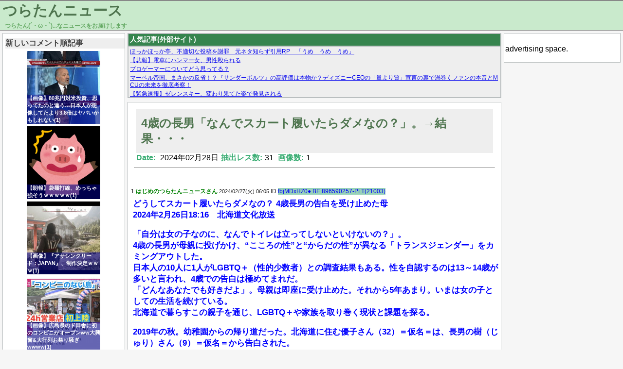

--- FILE ---
content_type: text/html; charset=UTF-8
request_url: https://turatan.net/archives/2024022824717.html
body_size: 9644
content:
<!DOCTYPE html>
<html lang="ja" prefix="og: http://ogp.me/ns#">
<head>
  <meta charset="utf8" />

<!-- Global site tag (gtag.js) - Google Analytics -->
<script async src="https://www.googletagmanager.com/gtag/js?id=UA-134675890-1"></script>
<script>
  window.dataLayer = window.dataLayer || [];
  function gtag(){dataLayer.push(arguments);}
  gtag('js', new Date());

  gtag('config', 'UA-134675890-1');
</script>
    <title>4歳の長男「なんでスカート履いたらダメなの？」。→結果・・・ - つらたんニュース</title>
  <link rel="icon" href="/favicon.ico" sizes="16x16">  <link rel="icon" href="/favicon.png" sizes="64x64">  <meta property="description" content="どうしてスカート履いたらダメなの？ 4歳長男の告白を受け止めた母2024年2月26日18:16　北海道文化放送「自分は女の子なのに、なんでトイレは立ってしないといけないの？」。4歳の長男が母親に投げかけ、“こころの性”と“からだの性” 1:スコットランドに移住しよう 2:>>4ウェールズじゃダメなんですか？ 3:>>6ダメだねスコットランドの文化だから！ノーパンで履けよ！" />
  <meta property="og:title" content="4歳の長男「なんでスカート履いたらダメなの？」。→結果・・・ - つらたんニュース" />
  <meta property="og:url" content="https://turatan.net/archives/2024022824717.html" />
  <meta property="og:type" content="article" />
  <meta property="og:site_name" content="つらたんニュース" />
  <meta property="og:image" content="https://turatan.net/images/threads/00000002/00024717_thumb.jpg" />
  <meta property="og:description" content="どうしてスカート履いたらダメなの？ 4歳長男の告白を受け止めた母2024年2月26日18:16　北海道文化放送「自分は女の子なのに、なんでトイレは立ってしないといけないの？」。4歳の長男が母親に投げかけ、“こころの性”と“からだの性” 1:スコットランドに移住しよう 2:>>4ウェールズじゃダメなんですか？ 3:>>6ダメだねスコットランドの文化だから！ノーパンで履けよ！" />
  <meta name="twitter:card" content="summary" />
  <meta name="twitter:title" content="4歳の長男「なんでスカート履いたらダメなの？」。→結果・・・ - つらたんニュース" />
  <meta name="twitter:image" content="https://turatan.net/images/threads/00000002/00024717_twthumb.jpg" />
  <link rel="stylesheet" href="https://turatan.net/wp-content/themes/turatan/style-pc.css?ymd=20211205">
  <link rel="stylesheet" href="https://turatan.net/wp-content/themes/turatan/style.css?ymd=20230123">
  <meta name='robots' content='max-image-preview:large' />
<link rel='dns-prefetch' href='//www.google.com' />
<link rel='dns-prefetch' href='//s.w.org' />
<link rel="alternate" type="application/rss+xml" title="つらたんニュース &raquo; 4歳の長男「なんでスカート履いたらダメなの？」。→結果・・・ のコメントのフィード" href="https://turatan.net/archives/2024022824717.html/feed" />
<link rel='stylesheet' id='wp-block-library-css'  href='https://turatan.net/wp-includes/css/dist/block-library/style.min.css?ver=5.9.2' type='text/css' media='all' />
<style id='global-styles-inline-css' type='text/css'>
body{--wp--preset--color--black: #000000;--wp--preset--color--cyan-bluish-gray: #abb8c3;--wp--preset--color--white: #ffffff;--wp--preset--color--pale-pink: #f78da7;--wp--preset--color--vivid-red: #cf2e2e;--wp--preset--color--luminous-vivid-orange: #ff6900;--wp--preset--color--luminous-vivid-amber: #fcb900;--wp--preset--color--light-green-cyan: #7bdcb5;--wp--preset--color--vivid-green-cyan: #00d084;--wp--preset--color--pale-cyan-blue: #8ed1fc;--wp--preset--color--vivid-cyan-blue: #0693e3;--wp--preset--color--vivid-purple: #9b51e0;--wp--preset--gradient--vivid-cyan-blue-to-vivid-purple: linear-gradient(135deg,rgba(6,147,227,1) 0%,rgb(155,81,224) 100%);--wp--preset--gradient--light-green-cyan-to-vivid-green-cyan: linear-gradient(135deg,rgb(122,220,180) 0%,rgb(0,208,130) 100%);--wp--preset--gradient--luminous-vivid-amber-to-luminous-vivid-orange: linear-gradient(135deg,rgba(252,185,0,1) 0%,rgba(255,105,0,1) 100%);--wp--preset--gradient--luminous-vivid-orange-to-vivid-red: linear-gradient(135deg,rgba(255,105,0,1) 0%,rgb(207,46,46) 100%);--wp--preset--gradient--very-light-gray-to-cyan-bluish-gray: linear-gradient(135deg,rgb(238,238,238) 0%,rgb(169,184,195) 100%);--wp--preset--gradient--cool-to-warm-spectrum: linear-gradient(135deg,rgb(74,234,220) 0%,rgb(151,120,209) 20%,rgb(207,42,186) 40%,rgb(238,44,130) 60%,rgb(251,105,98) 80%,rgb(254,248,76) 100%);--wp--preset--gradient--blush-light-purple: linear-gradient(135deg,rgb(255,206,236) 0%,rgb(152,150,240) 100%);--wp--preset--gradient--blush-bordeaux: linear-gradient(135deg,rgb(254,205,165) 0%,rgb(254,45,45) 50%,rgb(107,0,62) 100%);--wp--preset--gradient--luminous-dusk: linear-gradient(135deg,rgb(255,203,112) 0%,rgb(199,81,192) 50%,rgb(65,88,208) 100%);--wp--preset--gradient--pale-ocean: linear-gradient(135deg,rgb(255,245,203) 0%,rgb(182,227,212) 50%,rgb(51,167,181) 100%);--wp--preset--gradient--electric-grass: linear-gradient(135deg,rgb(202,248,128) 0%,rgb(113,206,126) 100%);--wp--preset--gradient--midnight: linear-gradient(135deg,rgb(2,3,129) 0%,rgb(40,116,252) 100%);--wp--preset--duotone--dark-grayscale: url('#wp-duotone-dark-grayscale');--wp--preset--duotone--grayscale: url('#wp-duotone-grayscale');--wp--preset--duotone--purple-yellow: url('#wp-duotone-purple-yellow');--wp--preset--duotone--blue-red: url('#wp-duotone-blue-red');--wp--preset--duotone--midnight: url('#wp-duotone-midnight');--wp--preset--duotone--magenta-yellow: url('#wp-duotone-magenta-yellow');--wp--preset--duotone--purple-green: url('#wp-duotone-purple-green');--wp--preset--duotone--blue-orange: url('#wp-duotone-blue-orange');--wp--preset--font-size--small: 13px;--wp--preset--font-size--medium: 20px;--wp--preset--font-size--large: 36px;--wp--preset--font-size--x-large: 42px;}.has-black-color{color: var(--wp--preset--color--black) !important;}.has-cyan-bluish-gray-color{color: var(--wp--preset--color--cyan-bluish-gray) !important;}.has-white-color{color: var(--wp--preset--color--white) !important;}.has-pale-pink-color{color: var(--wp--preset--color--pale-pink) !important;}.has-vivid-red-color{color: var(--wp--preset--color--vivid-red) !important;}.has-luminous-vivid-orange-color{color: var(--wp--preset--color--luminous-vivid-orange) !important;}.has-luminous-vivid-amber-color{color: var(--wp--preset--color--luminous-vivid-amber) !important;}.has-light-green-cyan-color{color: var(--wp--preset--color--light-green-cyan) !important;}.has-vivid-green-cyan-color{color: var(--wp--preset--color--vivid-green-cyan) !important;}.has-pale-cyan-blue-color{color: var(--wp--preset--color--pale-cyan-blue) !important;}.has-vivid-cyan-blue-color{color: var(--wp--preset--color--vivid-cyan-blue) !important;}.has-vivid-purple-color{color: var(--wp--preset--color--vivid-purple) !important;}.has-black-background-color{background-color: var(--wp--preset--color--black) !important;}.has-cyan-bluish-gray-background-color{background-color: var(--wp--preset--color--cyan-bluish-gray) !important;}.has-white-background-color{background-color: var(--wp--preset--color--white) !important;}.has-pale-pink-background-color{background-color: var(--wp--preset--color--pale-pink) !important;}.has-vivid-red-background-color{background-color: var(--wp--preset--color--vivid-red) !important;}.has-luminous-vivid-orange-background-color{background-color: var(--wp--preset--color--luminous-vivid-orange) !important;}.has-luminous-vivid-amber-background-color{background-color: var(--wp--preset--color--luminous-vivid-amber) !important;}.has-light-green-cyan-background-color{background-color: var(--wp--preset--color--light-green-cyan) !important;}.has-vivid-green-cyan-background-color{background-color: var(--wp--preset--color--vivid-green-cyan) !important;}.has-pale-cyan-blue-background-color{background-color: var(--wp--preset--color--pale-cyan-blue) !important;}.has-vivid-cyan-blue-background-color{background-color: var(--wp--preset--color--vivid-cyan-blue) !important;}.has-vivid-purple-background-color{background-color: var(--wp--preset--color--vivid-purple) !important;}.has-black-border-color{border-color: var(--wp--preset--color--black) !important;}.has-cyan-bluish-gray-border-color{border-color: var(--wp--preset--color--cyan-bluish-gray) !important;}.has-white-border-color{border-color: var(--wp--preset--color--white) !important;}.has-pale-pink-border-color{border-color: var(--wp--preset--color--pale-pink) !important;}.has-vivid-red-border-color{border-color: var(--wp--preset--color--vivid-red) !important;}.has-luminous-vivid-orange-border-color{border-color: var(--wp--preset--color--luminous-vivid-orange) !important;}.has-luminous-vivid-amber-border-color{border-color: var(--wp--preset--color--luminous-vivid-amber) !important;}.has-light-green-cyan-border-color{border-color: var(--wp--preset--color--light-green-cyan) !important;}.has-vivid-green-cyan-border-color{border-color: var(--wp--preset--color--vivid-green-cyan) !important;}.has-pale-cyan-blue-border-color{border-color: var(--wp--preset--color--pale-cyan-blue) !important;}.has-vivid-cyan-blue-border-color{border-color: var(--wp--preset--color--vivid-cyan-blue) !important;}.has-vivid-purple-border-color{border-color: var(--wp--preset--color--vivid-purple) !important;}.has-vivid-cyan-blue-to-vivid-purple-gradient-background{background: var(--wp--preset--gradient--vivid-cyan-blue-to-vivid-purple) !important;}.has-light-green-cyan-to-vivid-green-cyan-gradient-background{background: var(--wp--preset--gradient--light-green-cyan-to-vivid-green-cyan) !important;}.has-luminous-vivid-amber-to-luminous-vivid-orange-gradient-background{background: var(--wp--preset--gradient--luminous-vivid-amber-to-luminous-vivid-orange) !important;}.has-luminous-vivid-orange-to-vivid-red-gradient-background{background: var(--wp--preset--gradient--luminous-vivid-orange-to-vivid-red) !important;}.has-very-light-gray-to-cyan-bluish-gray-gradient-background{background: var(--wp--preset--gradient--very-light-gray-to-cyan-bluish-gray) !important;}.has-cool-to-warm-spectrum-gradient-background{background: var(--wp--preset--gradient--cool-to-warm-spectrum) !important;}.has-blush-light-purple-gradient-background{background: var(--wp--preset--gradient--blush-light-purple) !important;}.has-blush-bordeaux-gradient-background{background: var(--wp--preset--gradient--blush-bordeaux) !important;}.has-luminous-dusk-gradient-background{background: var(--wp--preset--gradient--luminous-dusk) !important;}.has-pale-ocean-gradient-background{background: var(--wp--preset--gradient--pale-ocean) !important;}.has-electric-grass-gradient-background{background: var(--wp--preset--gradient--electric-grass) !important;}.has-midnight-gradient-background{background: var(--wp--preset--gradient--midnight) !important;}.has-small-font-size{font-size: var(--wp--preset--font-size--small) !important;}.has-medium-font-size{font-size: var(--wp--preset--font-size--medium) !important;}.has-large-font-size{font-size: var(--wp--preset--font-size--large) !important;}.has-x-large-font-size{font-size: var(--wp--preset--font-size--x-large) !important;}
</style>
<link rel='stylesheet' id='contact-form-7-css'  href='https://turatan.net/wp-content/plugins/contact-form-7/includes/css/styles.css?ver=5.5.6' type='text/css' media='all' />
<link rel="EditURI" type="application/rsd+xml" title="RSD" href="https://turatan.net/xmlrpc.php?rsd" />
<link rel="wlwmanifest" type="application/wlwmanifest+xml" href="https://turatan.net/wp-includes/wlwmanifest.xml" /> 
<link rel="canonical" href="https://turatan.net/archives/2024022824717.html" />
<link rel='shortlink' href='https://turatan.net/?p=24717' />
		<style type="text/css" id="wp-custom-css">
			.grecaptcha-badge { visibility: hidden; }		</style>
		  <meta name="google-site-verification" content="FLE9fTW-bdXKqMC21I0fPsAIc9oNIA-5GisdPY50q1U" />
</head>

<body>
  <header id="header" class="min-width-pc">
    <div id="header-block">
    <h2 id="header-title"><a href="/">つらたんニュース</a></h2>
    <span id="subtitle">つらたん(´・ω・`)...なニュースをお届けします</span>
    </div>
  </header>
  <div class="content-wrapper">
    <div id="content" >
            <div id="left-block">
  <div id="sidebar-left" class="sidebar">
        <div>
      <h4 class="sidebar-h">新しいコメント順記事</h4>
      
      <div class="thumbnail-new-wrapper"><a href="https://turatan.net/archives/2025072535927.html"><div class="thumbnail-new" style="background-image: url('/images/threads/00000003/00035927_thumb.jpg')" ><div class="thumbnail-new-text">【画像】80兆円対米投資、思ってたのと違う…日本人が想像してたより3.8倍はヤバいかもしれない(1)</div></div></a></div><div class="thumbnail-new-wrapper"><a href="https://turatan.net/archives/2025072335878.html"><div class="thumbnail-new" style="background-image: url('/images/threads/00000003/00035878_thumb.png')" ><div class="thumbnail-new-text">【朗報】袋麺打線、めっちゃ強そうｗｗｗｗｗ(1)</div></div></a></div><div class="thumbnail-new-wrapper"><a href="https://turatan.net/archives/202208227714.html"><div class="thumbnail-new" style="background-image: url('/images/threads/00000000/00007714_thumb.jpg')" ><div class="thumbnail-new-text">【画像】『アサシンクリード：JAPAN』、制作決定ｗｗｗ(1)</div></div></a></div><div class="thumbnail-new-wrapper"><a href="https://turatan.net/archives/2025071135640.html"><div class="thumbnail-new" style="background-image: url('/images/threads/00000003/00035640_thumb.jpg')" ><div class="thumbnail-new-text">【画像】広島県のド田舎に初のコンビニがオープンww大興奮&大行列お祭り騒ぎwwww(1)</div></div></a></div>    </div>
        <div class="sidebar-widget-container">
      
      <ul class="sidebar-list">
        <li class='sidebar-widget'><h4 class="sidebar-h">月間アーカイブ</h4></li><li class='sidebar-widget'><ul class=" wp-block-archives-list wp-block-archives">	<li><a href='https://turatan.net/archives/2026/01'>2026年1月</a></li>
	<li><a href='https://turatan.net/archives/2025/12'>2025年12月</a></li>
	<li><a href='https://turatan.net/archives/2025/11'>2025年11月</a></li>
	<li><a href='https://turatan.net/archives/2025/10'>2025年10月</a></li>
	<li><a href='https://turatan.net/archives/2025/09'>2025年9月</a></li>
	<li><a href='https://turatan.net/archives/2025/08'>2025年8月</a></li>
	<li><a href='https://turatan.net/archives/2025/07'>2025年7月</a></li>
	<li><a href='https://turatan.net/archives/2025/06'>2025年6月</a></li>
	<li><a href='https://turatan.net/archives/2025/05'>2025年5月</a></li>
	<li><a href='https://turatan.net/archives/2025/04'>2025年4月</a></li>
	<li><a href='https://turatan.net/archives/2025/03'>2025年3月</a></li>
	<li><a href='https://turatan.net/archives/2025/02'>2025年2月</a></li>
	<li><a href='https://turatan.net/archives/2025/01'>2025年1月</a></li>
	<li><a href='https://turatan.net/archives/2024/12'>2024年12月</a></li>
	<li><a href='https://turatan.net/archives/2024/11'>2024年11月</a></li>
	<li><a href='https://turatan.net/archives/2024/10'>2024年10月</a></li>
	<li><a href='https://turatan.net/archives/2024/09'>2024年9月</a></li>
	<li><a href='https://turatan.net/archives/2024/08'>2024年8月</a></li>
	<li><a href='https://turatan.net/archives/2024/07'>2024年7月</a></li>
	<li><a href='https://turatan.net/archives/2024/06'>2024年6月</a></li>
	<li><a href='https://turatan.net/archives/2024/05'>2024年5月</a></li>
	<li><a href='https://turatan.net/archives/2024/04'>2024年4月</a></li>
	<li><a href='https://turatan.net/archives/2024/03'>2024年3月</a></li>
	<li><a href='https://turatan.net/archives/2024/02'>2024年2月</a></li>
	<li><a href='https://turatan.net/archives/2024/01'>2024年1月</a></li>
	<li><a href='https://turatan.net/archives/2023/12'>2023年12月</a></li>
	<li><a href='https://turatan.net/archives/2023/11'>2023年11月</a></li>
	<li><a href='https://turatan.net/archives/2023/10'>2023年10月</a></li>
	<li><a href='https://turatan.net/archives/2023/09'>2023年9月</a></li>
	<li><a href='https://turatan.net/archives/2023/08'>2023年8月</a></li>
	<li><a href='https://turatan.net/archives/2023/07'>2023年7月</a></li>
	<li><a href='https://turatan.net/archives/2023/06'>2023年6月</a></li>
	<li><a href='https://turatan.net/archives/2023/05'>2023年5月</a></li>
	<li><a href='https://turatan.net/archives/2023/04'>2023年4月</a></li>
	<li><a href='https://turatan.net/archives/2023/03'>2023年3月</a></li>
	<li><a href='https://turatan.net/archives/2023/02'>2023年2月</a></li>
	<li><a href='https://turatan.net/archives/2023/01'>2023年1月</a></li>
	<li><a href='https://turatan.net/archives/2022/12'>2022年12月</a></li>
	<li><a href='https://turatan.net/archives/2022/11'>2022年11月</a></li>
	<li><a href='https://turatan.net/archives/2022/10'>2022年10月</a></li>
	<li><a href='https://turatan.net/archives/2022/09'>2022年9月</a></li>
	<li><a href='https://turatan.net/archives/2022/08'>2022年8月</a></li>
	<li><a href='https://turatan.net/archives/2022/07'>2022年7月</a></li>
	<li><a href='https://turatan.net/archives/2022/06'>2022年6月</a></li>
	<li><a href='https://turatan.net/archives/2022/05'>2022年5月</a></li>
	<li><a href='https://turatan.net/archives/2022/04'>2022年4月</a></li>
	<li><a href='https://turatan.net/archives/2022/03'>2022年3月</a></li>
</ul></li><li class='sidebar-widget'><h4 class="sidebar-h">RSS</h4>
&nbsp;&nbsp;&nbsp;<a href="feed" target="_blank">RSS</a></li><li class='sidebar-widget'><h4 class="sidebar-h">お問い合わせ</h4>
&nbsp;&nbsp;&nbsp;
<a href="contact" target="_blank">お問い合わせ</a></li><li class='sidebar-widget'><h4 class="sidebar-h">検索</h4></li><li class='sidebar-widget'><form role="search" method="get" action="https://turatan.net/" class="wp-block-search__button-inside wp-block-search__icon-button wp-block-search"><label for="wp-block-search__input-1" class="wp-block-search__label screen-reader-text">検索</label><div class="wp-block-search__inside-wrapper " ><input type="search" id="wp-block-search__input-1" class="wp-block-search__input " name="s" value="" placeholder=""  required /><button type="submit" class="wp-block-search__button  has-icon" ><svg id="search-icon" class="search-icon" viewBox="0 0 24 24" width="24" height="24">
			        <path d="M13.5 6C10.5 6 8 8.5 8 11.5c0 1.1.3 2.1.9 3l-3.4 3 1 1.1 3.4-2.9c1 .9 2.2 1.4 3.6 1.4 3 0 5.5-2.5 5.5-5.5C19 8.5 16.5 6 13.5 6zm0 9.5c-2.2 0-4-1.8-4-4s1.8-4 4-4 4 1.8 4 4-1.8 4-4 4z"></path>
			    </svg></button></div></form></li>      </ul>
    </div>
    
  </div>
</div>      <main id="main" style="min-width: 768px;" >
        <div id="main-block">
        <div class="mutual-link"><div class="box-title">人気記事(外部サイト)</div><div class="box-srcollbar"><script type="text/javascript">
<!--
    var blogroll_channel_id = 285665;
// -->
</script>
<script type="text/javascript" charset="utf-8" src="https://blogroll.livedoor.net/js/blogroll.js"></script></div></div><article class="article-block"><div class="article-head"><div class="thread-title"  ><h1 class="thread-title-h"><a href="https://turatan.net/archives/2024022824717.html" title="">4歳の長男「なんでスカート履いたらダメなの？」。→結果・・・</a></h1></div><span class="date">Date:</span>&nbsp;2024年02月28日<span class="date">抽出レス数:</span>31&nbsp;<span class="date">画像数:</span>1<hr></div><br><div class="thread-header" id="no_1">1:<span class="thread-header-name">はじめのつらたんニュースさん</span>&nbsp;<span class="thread-header-date-time">2024/02/27(火) 06:05</span>&nbsp;ID:<span class="thread-header-id  thread-header-id-1">fbjMDxHZ0● BE:896590257-PLT(21003)</span></div>
<div class="thread-comment thread-comment-1" >どうしてスカート履いたらダメなの？ 4歳長男の告白を受け止めた母<br />2024年2月26日18:16　北海道文化放送</p>
<p>「自分は女の子なのに、なんでトイレは立ってしないといけないの？」。<br />4歳の長男が母親に投げかけ、“こころの性”と“からだの性”が異なる「トランスジェンダー」をカミングアウトした。<br />日本人の10人に1人がLGBTQ＋（性的少数者）との調査結果もある。性を自認するのは13～14歳が多いと言われ、4歳での告白は極めてまれだ。<br />「どんなあなたでも好きだよ」。母親は即座に受け止めた。それから5年あまり。いまは女の子としての生活を続けている。<br />北海道で暮らすこの親子を通じ、LGBTQ＋や家族を取り巻く現状と課題を探る。</p>
<p>2019年の秋。幼稚園からの帰り道だった。北海道に住む優子さん（32）＝仮名＝は、長男の樹（じゅり）さん（9）＝仮名＝から告白された。<br />自転車をこいでいた優子さんに、幼児用シートの樹さんが後ろから語りかけた。<br />「樹はつぶやくように、突然言い出したんです。『自分は女の子なのに、なんでトイレは立ってしないといけないの？　どうしてスカートをはいたらダメなの？』と」<br />樹さんは、ミニカーや戦隊モノのおもちゃより、おままごとで遊ぶことが好きだった。おっとりしていて争いごとを好まず、女の子とよく遊んでいた。<br />優子さんは樹さんにいわゆる「男らしさ」は感じていなかった。</p>
<p>「産んだのは私だけど、この子の人生だから否定することじゃないと思った」。驚きはあったが、意外なほどすんなり納得できた。「どんなあなたでも好きだよ」。すぐに気持ちを伝えた。</p>
<p>樹さんも当時をはっきり覚えている。4歳にとって重い決断だった。<br />「ずっと言うか、迷っていた。いつか言おうって。言ったら何を言われるかなって考えていた」<br />母親は肯定してくれた。</p>
<p>「ダメとか言わないで、受け入れてくれた。なにがあっても、なんでも相談できるから、すごくうれしい」。<br />小学3年生になった樹さんは、少しはにかみながら振り返った。</p>
<p><a href="https://www.uhb.jp/news/single.html?id=40964" target="_blank">https://www.uhb.jp/news/single.html?id=40964</a><br /><a href="/images/threads/00000002/00024717_1_0.jpg" target="_blank"><img src="/images/threads/00000002/00024717_1_0_s.jpg" class="img_body"></a></p>
<div class="thread-comment-quote">引用元：https://hayabusa9.5ch.net/test/read.cgi/news/1708981555/</div>
</div>
<div class="thread-header" id="no_4">4:<span class="thread-header-name">つらたんニュースさん</span>&nbsp;<span class="thread-header-date-time">2024/02/27(火) 06:08</span>&nbsp;ID:<span class="thread-header-id ">iQX5QK9/0</span></div>
<div class="thread-comment" >スコットランドに移住しよう</div>
<div class="thread-header" id="no_6">6:<span class="thread-header-name">つらたんニュースさん</span>&nbsp;<span class="thread-header-date-time">2024/02/27(火) 06:09</span>&nbsp;ID:<span class="thread-header-id ">al/w9jAF0</span></div>
<div class="thread-comment thread-comment-anker" ><a href="#no_4">>>4</a></p>
<p>ウェールズじゃダメなんですか？</p></div>
<div class="thread-header" id="no_125">125:<span class="thread-header-name">つらたんニュースさん</span>&nbsp;<span class="thread-header-date-time">2024/02/27(火) 08:10</span>&nbsp;ID:<span class="thread-header-id ">ELBuAN620</span></div>
<div class="thread-comment thread-comment-anker" ><a href="#no_6">>>6</a></p>
<p>ダメだね<br />スコットランドの文化だから！<br />ノーパンで履けよ！</div>
<div class="thread-header" id="no_5">5:<span class="thread-header-name">つらたんニュースさん</span>&nbsp;<span class="thread-header-date-time">2024/02/27(火) 06:09</span>&nbsp;ID:<span class="thread-header-id ">6cGYScgB0</span></div>
<div class="thread-comment" >ただの変態</div>
<div class="thread-header" id="no_8">8:<span class="thread-header-name">つらたんニュースさん</span>&nbsp;<span class="thread-header-date-time">2024/02/27(火) 06:10</span>&nbsp;ID:<span class="thread-header-id ">U4ucBoV60</span></div>
<div class="thread-comment" >スボン履いてる女もいるやろ</div>
<div class="thread-header" id="no_9">9:<span class="thread-header-name">つらたんニュースさん</span>&nbsp;<span class="thread-header-date-time">2024/02/27(火) 06:10</span>&nbsp;ID:<span class="thread-header-id ">STiX2C600</span></div>
<div class="thread-comment" >ドキドキするから</div>
<div class="thread-header" id="no_10">10:<span class="thread-header-name">つらたんニュースさん</span>&nbsp;<span class="thread-header-date-time">2024/02/27(火) 06:12</span>&nbsp;ID:<span class="thread-header-id ">t3XvEfD60</span></div>
<div class="thread-comment" >こころの性の定義を明確にしろよ<br />スカート履いて座って小便すると心が女なのか？</div>
<div class="thread-header" id="no_114">114:<span class="thread-header-name">つらたんニュースさん</span>&nbsp;<span class="thread-header-date-time">2024/02/27(火) 07:58</span>&nbsp;ID:<span class="thread-header-id ">9qSA6Lpt0</span></div>
<div class="thread-comment thread-comment-anker" ><a href="#no_10">>>10</a></p>
<p>俺の婆ちゃんは、着物姿で小便器で後ろ向きで立って着物捲って小便してたわw<br />子供心にちょっとショックだったけど。</div>
<div class="thread-header" id="no_11">11:<span class="thread-header-name">つらたんニュースさん</span>&nbsp;<span class="thread-header-date-time">2024/02/27(火) 06:12</span>&nbsp;ID:<span class="thread-header-id ">hQdEAeJ30</span></div>
<div class="thread-comment" >スカートの存在意義が分からない<br />日本人は全員ジャージを履くべき</div>
<div class="thread-header" id="no_12">12:<span class="thread-header-name">つらたんニュースさん</span>&nbsp;<span class="thread-header-date-time">2024/02/27(火) 06:13</span>&nbsp;ID:<span class="thread-header-id ">dLXB0rlV0</span></div>
<div class="thread-comment" >すね毛がキモいから</div>
<div class="thread-header" id="no_13">13:<span class="thread-header-name">つらたんニュースさん</span>&nbsp;<span class="thread-header-date-time">2024/02/27(火) 06:14</span>&nbsp;ID:<span class="thread-header-id ">4i0erQf70</span></div>
<div class="thread-comment" >見たくない人がいるから</div>
<div class="thread-header" id="no_14">14:<span class="thread-header-name">つらたんニュースさん</span>&nbsp;<span class="thread-header-date-time">2024/02/27(火) 06:14</span>&nbsp;ID:<span class="thread-header-id ">Zme5btbt0</span></div>
<div class="thread-comment" >キンタマ取るなら早いほうがいいぞ。将来男性ホルモンのせいでゴツい顔でヒゲボーボーのハゲ頭になった時の絶望感がすごいから</div>
<div class="thread-header" id="no_17">17:<span class="thread-header-name">つらたんニュースさん</span>&nbsp;<span class="thread-header-date-time">2024/02/27(火) 06:17</span>&nbsp;ID:<span class="thread-header-id ">T5BFDyVJ0</span></div>
<div class="thread-comment" >次男に聞け</div>
<div class="thread-header" id="no_23">23:<span class="thread-header-name">つらたんニュースさん</span>&nbsp;<span class="thread-header-date-time">2024/02/27(火) 06:23</span>&nbsp;ID:<span class="thread-header-id ">lXs+lmqW0</span></div>
<div class="thread-comment" >立って出来る方が早いし面倒臭くないのに</div>
<div class="thread-header" id="no_24">24:<span class="thread-header-name">つらたんニュースさん</span>&nbsp;<span class="thread-header-date-time">2024/02/27(火) 06:25</span>&nbsp;ID:<span class="thread-header-id ">8xmLP9E70</span></div>
<div class="thread-comment" >4歳だと性自認はギリあるかないかってくらい？</div>
<div class="thread-header" id="no_31">31:<span class="thread-header-name">つらたんニュースさん</span>&nbsp;<span class="thread-header-date-time">2024/02/27(火) 06:29</span>&nbsp;ID:<span class="thread-header-id ">p4oy/enz0</span></div>
<div class="thread-comment thread-comment-anker" ><a href="#no_24">>>24</a></p>
<p>親に言わされてるとか？</p></div>
<div class="thread-header" id="no_37">37:<span class="thread-header-name">つらたんニュースさん</span>&nbsp;<span class="thread-header-date-time">2024/02/27(火) 06:32</span>&nbsp;ID:<span class="thread-header-id ">y2Ui+H9V0</span></div>
<div class="thread-comment thread-comment-anker" ><a href="#no_24">>>24</a></p>
<p>性自認はなくて性誤認、ただの思い込みだな<br />でもこのLGBT社会が尊重（笑）とか言って思い込みを育んで本物にしていくんだろうな</div>
<div class="thread-header" id="no_28">28:<span class="thread-header-name">つらたんニュースさん</span>&nbsp;<span class="thread-header-date-time">2024/02/27(火) 06:29</span>&nbsp;ID:<span class="thread-header-id ">/Do+6v9v0</span></div>
<div class="thread-comment" >気持ち悪いから一択</div>
<div class="thread-header" id="no_34">34:<span class="thread-header-name">つらたんニュースさん</span>&nbsp;<span class="thread-header-date-time">2024/02/27(火) 06:30</span>&nbsp;ID:<span class="thread-header-id ">AdVkj3Ui0</span></div>
<div class="thread-comment" >こういうのやるとどうやって金が入ってくるのかを解説してほしい</div>
<div class="thread-header" id="no_35">35:<span class="thread-header-name">つらたんニュースさん</span>&nbsp;<span class="thread-header-date-time">2024/02/27(火) 06:31</span>&nbsp;ID:<span class="thread-header-id ">JC8lNybH0</span></div>
<div class="thread-comment" >4歳とか、無理矢理教え込まれないとこんな事言いださんだら。</div>
<div class="thread-header" id="no_36">36:<span class="thread-header-name">つらたんニュースさん</span>&nbsp;<span class="thread-header-date-time">2024/02/27(火) 06:31</span>&nbsp;ID:<span class="thread-header-id ">cnaKdt2j0</span></div>
<div class="thread-comment" >その子の好きにさせたらいいと思うけどな。<br />しかし、活動家みたいな人たちに変に誘導されないように気配りしないといけないと思う。</div>
<div class="thread-header" id="no_39">39:<span class="thread-header-name">つらたんニュースさん</span>&nbsp;<span class="thread-header-date-time">2024/02/27(火) 06:34</span>&nbsp;ID:<span class="thread-header-id ">b0lCWAcH0</span></div>
<div class="thread-comment" >まあ親に歪められるケースが多いんだろうなと確信できる話ですね<br />名前からして女の子みたいな名前つけて言い逃れは出来ないだろうと</div>
<div class="thread-header" id="no_40">40:<span class="thread-header-name">つらたんニュースさん</span>&nbsp;<span class="thread-header-date-time">2024/02/27(火) 06:34</span>&nbsp;ID:<span class="thread-header-id ">G6rplIlr0</span></div>
<div class="thread-comment" >ド変態を美化するの止めろ</div>
<div class="thread-header" id="no_51">51:<span class="thread-header-name">つらたんニュースさん</span>&nbsp;<span class="thread-header-date-time">2024/02/27(火) 06:45</span>&nbsp;ID:<span class="thread-header-id ">o+6BD2jZ0</span></div>
<div class="thread-comment" >病気だから治療しないとね</div>
<div class="thread-header" id="no_54">54:<span class="thread-header-name">つらたんニュースさん</span>&nbsp;<span class="thread-header-date-time">2024/02/27(火) 06:47</span>&nbsp;ID:<span class="thread-header-id ">0FuZbpI/0</span></div>
<div class="thread-comment" >アホやな<br />ちゃんと身体的な性と心が繋がるように教えてやらないと思春期で苦しむぞ<br />性自認する年齢が何故13～14歳なのかをよく考えろ</div>
<div class="thread-header" id="no_58">58:<span class="thread-header-name">つらたんニュースさん</span>&nbsp;<span class="thread-header-date-time">2024/02/27(火) 06:48</span>&nbsp;ID:<span class="thread-header-id ">e5/jOWx40</span></div>
<div class="thread-comment" >純粋な疑問をジェンダー問題にして<br />不幸な人を増やすのやめて欲しい</div>
<div class="thread-header" id="no_59">59:<span class="thread-header-name">つらたんニュースさん</span>&nbsp;<span class="thread-header-date-time">2024/02/27(火) 06:53</span>&nbsp;ID:<span class="thread-header-id ">lGT10z3z0</span></div>
<div class="thread-comment" >4歳ぐらいの子なら履いても違和感なさそうだな</div>
<div class="thread-header" id="no_60">60:<span class="thread-header-name">つらたんニュースさん</span>&nbsp;<span class="thread-header-date-time">2024/02/27(火) 06:54</span>&nbsp;ID:<span class="thread-header-id ">2eyrRDSJ0</span></div>
<div class="thread-comment" >なんでも受け入れたらいいってもんじゃない</div>
<div class="thread-header" id="no_71">71:<span class="thread-header-name">つらたんニュースさん</span>&nbsp;<span class="thread-header-date-time">2024/02/27(火) 07:06</span>&nbsp;ID:<span class="thread-header-id ">bHz6xRvt0</span></div>
<div class="thread-comment" >親の思想入ってない？</div>
<div class="thread-header" id="no_73">73:<span class="thread-header-name">つらたんニュースさん</span>&nbsp;<span class="thread-header-date-time">2024/02/27(火) 07:07</span>&nbsp;ID:<span class="thread-header-id ">rkzpeU2O0</span></div>
<div class="thread-comment thread-comment-last" >＞長男の樹（じゅり）</p>
<p>親が最初から女っぽく育てたんじゃねーの？</p></div>
&laquo; <a href="https://turatan.net/archives/2024022824716.html" rel="prev">【画像】厚生労働省「家族を支えているヤングケアラーは、かっこいい。」→炎上ｗｗｗ</a><br><a href="https://turatan.net/archives/2024022824718.html" rel="next">ケロッグ「食費高騰？ 夜ご飯にシリアルを食べよう！」←これｗｗｗ</a> &raquo;    <div class="comments" id="comments">
  </article><div class="comment-form-outer"  >	<div id="respond" class="comment-respond">
		<h3 id="reply-title" class="comment-reply-title"></h3><form action="https://turatan.net/wp-comments-post.php" method="post" id="commentform" class="comment-form"><p class="comment-author"><input id="author" name="author" type="text" value="つらたんニュースさん" size="35" placeholder="つらたんさん" /></p>

<p class="comment-form"><textarea id="comment" name="comment" cols="40" rows="5" aria-required="true" placeholder="コメント" /></textarea></p><p class="form-submit"><input name="submit" type="submit" id="submit" class="submit" value="投稿する" /> <input type='hidden' name='comment_post_ID' value='24717' id='comment_post_ID' />
<input type='hidden' name='comment_parent' id='comment_parent' value='0' />
</p><p style="display: none;"><input type="hidden" id="akismet_comment_nonce" name="akismet_comment_nonce" value="602a5b3485" /></p><p style="display: none !important;"><label>&#916;<textarea name="ak_hp_textarea" cols="45" rows="8" maxlength="100"></textarea></label><input type="hidden" id="ak_js_1" name="ak_js" value="97"/><script>document.getElementById( "ak_js_1" ).setAttribute( "value", ( new Date() ).getTime() );</script></p></form>	</div><!-- #respond -->
	  </div>
  <br>
        </div><!-- main-block -->
      </main>
      
      <div id="right-block">
  <div id="sidebar-right" class="sidebar">
    <div class="sidebar-widget-container">
        <ul class="sidebar-list">
          <li class='sidebar-widget'>
<div class="wp-container-69731c4f474d1 wp-block-group"><div class="wp-block-group__inner-container">
<div>
advertising space.
</div>
</div></div>
</li><li class='sidebar-widget'>
<div class="wp-container-69731c4f477b3 wp-block-group"><div class="wp-block-group__inner-container"></div></div>
</li>        </ul>
        
    </div><!-- /.widget-area -->
  </div>
</div>    </div><!-- content -->
  </div><!-- content -->
  <style>.wp-container-69731c4f474d1 .alignleft { float: left; margin-right: 2em; }.wp-container-69731c4f474d1 .alignright { float: right; margin-left: 2em; }</style>
<style>.wp-container-69731c4f477b3 .alignleft { float: left; margin-right: 2em; }.wp-container-69731c4f477b3 .alignright { float: right; margin-left: 2em; }</style>
<script type='text/javascript' src='https://turatan.net/wp-includes/js/dist/vendor/regenerator-runtime.min.js?ver=0.13.9' id='regenerator-runtime-js'></script>
<script type='text/javascript' src='https://turatan.net/wp-includes/js/dist/vendor/wp-polyfill.min.js?ver=3.15.0' id='wp-polyfill-js'></script>
<script type='text/javascript' id='contact-form-7-js-extra'>
/* <![CDATA[ */
var wpcf7 = {"api":{"root":"https:\/\/turatan.net\/wp-json\/","namespace":"contact-form-7\/v1"}};
/* ]]> */
</script>
<script type='text/javascript' src='https://turatan.net/wp-content/plugins/contact-form-7/includes/js/index.js?ver=5.5.6' id='contact-form-7-js'></script>
<script type='text/javascript' id='google-invisible-recaptcha-js-before'>
var renderInvisibleReCaptcha = function() {

    for (var i = 0; i < document.forms.length; ++i) {
        var form = document.forms[i];
        var holder = form.querySelector('.inv-recaptcha-holder');

        if (null === holder) continue;
		holder.innerHTML = '';

         (function(frm){
			var cf7SubmitElm = frm.querySelector('.wpcf7-submit');
            var holderId = grecaptcha.render(holder,{
                'sitekey': '6Lc0l_UeAAAAAFPquADZ_Qdf1t-O76ph1JfX6-Vj', 'size': 'invisible', 'badge' : 'bottomright',
                'callback' : function (recaptchaToken) {
					if((null !== cf7SubmitElm) && (typeof jQuery != 'undefined')){jQuery(frm).submit();grecaptcha.reset(holderId);return;}
					 HTMLFormElement.prototype.submit.call(frm);
                },
                'expired-callback' : function(){grecaptcha.reset(holderId);}
            });

			if(null !== cf7SubmitElm && (typeof jQuery != 'undefined') ){
				jQuery(cf7SubmitElm).off('click').on('click', function(clickEvt){
					clickEvt.preventDefault();
					grecaptcha.execute(holderId);
				});
			}
			else
			{
				frm.onsubmit = function (evt){evt.preventDefault();grecaptcha.execute(holderId);};
			}


        })(form);
    }
};
</script>
<script type='text/javascript' async defer src='https://www.google.com/recaptcha/api.js?onload=renderInvisibleReCaptcha&#038;render=explicit' id='google-invisible-recaptcha-js'></script>
<script type='text/javascript' src='https://www.google.com/recaptcha/api.js?render=6Lc0l_UeAAAAAFPquADZ_Qdf1t-O76ph1JfX6-Vj&#038;ver=3.0' id='google-recaptcha-js'></script>
<script type='text/javascript' id='wpcf7-recaptcha-js-extra'>
/* <![CDATA[ */
var wpcf7_recaptcha = {"sitekey":"6Lc0l_UeAAAAAFPquADZ_Qdf1t-O76ph1JfX6-Vj","actions":{"homepage":"homepage","contactform":"contactform"}};
/* ]]> */
</script>
<script type='text/javascript' src='https://turatan.net/wp-content/plugins/contact-form-7/modules/recaptcha/index.js?ver=5.5.6' id='wpcf7-recaptcha-js'></script>
  <footer id="footer" class="min-width-pc">
    <div id="footer-block">
      <small><a href="/" style="vlink:none; text-decoration: none;">つらたんニュース(´・ω・`)</a></small>
          </div>
   </footer>
</body>
</html>


--- FILE ---
content_type: text/html; charset=utf-8
request_url: https://www.google.com/recaptcha/api2/anchor?ar=1&k=6Lc0l_UeAAAAAFPquADZ_Qdf1t-O76ph1JfX6-Vj&co=aHR0cHM6Ly90dXJhdGFuLm5ldDo0NDM.&hl=en&v=PoyoqOPhxBO7pBk68S4YbpHZ&size=invisible&anchor-ms=20000&execute-ms=30000&cb=5z094gk0mp9t
body_size: 49763
content:
<!DOCTYPE HTML><html dir="ltr" lang="en"><head><meta http-equiv="Content-Type" content="text/html; charset=UTF-8">
<meta http-equiv="X-UA-Compatible" content="IE=edge">
<title>reCAPTCHA</title>
<style type="text/css">
/* cyrillic-ext */
@font-face {
  font-family: 'Roboto';
  font-style: normal;
  font-weight: 400;
  font-stretch: 100%;
  src: url(//fonts.gstatic.com/s/roboto/v48/KFO7CnqEu92Fr1ME7kSn66aGLdTylUAMa3GUBHMdazTgWw.woff2) format('woff2');
  unicode-range: U+0460-052F, U+1C80-1C8A, U+20B4, U+2DE0-2DFF, U+A640-A69F, U+FE2E-FE2F;
}
/* cyrillic */
@font-face {
  font-family: 'Roboto';
  font-style: normal;
  font-weight: 400;
  font-stretch: 100%;
  src: url(//fonts.gstatic.com/s/roboto/v48/KFO7CnqEu92Fr1ME7kSn66aGLdTylUAMa3iUBHMdazTgWw.woff2) format('woff2');
  unicode-range: U+0301, U+0400-045F, U+0490-0491, U+04B0-04B1, U+2116;
}
/* greek-ext */
@font-face {
  font-family: 'Roboto';
  font-style: normal;
  font-weight: 400;
  font-stretch: 100%;
  src: url(//fonts.gstatic.com/s/roboto/v48/KFO7CnqEu92Fr1ME7kSn66aGLdTylUAMa3CUBHMdazTgWw.woff2) format('woff2');
  unicode-range: U+1F00-1FFF;
}
/* greek */
@font-face {
  font-family: 'Roboto';
  font-style: normal;
  font-weight: 400;
  font-stretch: 100%;
  src: url(//fonts.gstatic.com/s/roboto/v48/KFO7CnqEu92Fr1ME7kSn66aGLdTylUAMa3-UBHMdazTgWw.woff2) format('woff2');
  unicode-range: U+0370-0377, U+037A-037F, U+0384-038A, U+038C, U+038E-03A1, U+03A3-03FF;
}
/* math */
@font-face {
  font-family: 'Roboto';
  font-style: normal;
  font-weight: 400;
  font-stretch: 100%;
  src: url(//fonts.gstatic.com/s/roboto/v48/KFO7CnqEu92Fr1ME7kSn66aGLdTylUAMawCUBHMdazTgWw.woff2) format('woff2');
  unicode-range: U+0302-0303, U+0305, U+0307-0308, U+0310, U+0312, U+0315, U+031A, U+0326-0327, U+032C, U+032F-0330, U+0332-0333, U+0338, U+033A, U+0346, U+034D, U+0391-03A1, U+03A3-03A9, U+03B1-03C9, U+03D1, U+03D5-03D6, U+03F0-03F1, U+03F4-03F5, U+2016-2017, U+2034-2038, U+203C, U+2040, U+2043, U+2047, U+2050, U+2057, U+205F, U+2070-2071, U+2074-208E, U+2090-209C, U+20D0-20DC, U+20E1, U+20E5-20EF, U+2100-2112, U+2114-2115, U+2117-2121, U+2123-214F, U+2190, U+2192, U+2194-21AE, U+21B0-21E5, U+21F1-21F2, U+21F4-2211, U+2213-2214, U+2216-22FF, U+2308-230B, U+2310, U+2319, U+231C-2321, U+2336-237A, U+237C, U+2395, U+239B-23B7, U+23D0, U+23DC-23E1, U+2474-2475, U+25AF, U+25B3, U+25B7, U+25BD, U+25C1, U+25CA, U+25CC, U+25FB, U+266D-266F, U+27C0-27FF, U+2900-2AFF, U+2B0E-2B11, U+2B30-2B4C, U+2BFE, U+3030, U+FF5B, U+FF5D, U+1D400-1D7FF, U+1EE00-1EEFF;
}
/* symbols */
@font-face {
  font-family: 'Roboto';
  font-style: normal;
  font-weight: 400;
  font-stretch: 100%;
  src: url(//fonts.gstatic.com/s/roboto/v48/KFO7CnqEu92Fr1ME7kSn66aGLdTylUAMaxKUBHMdazTgWw.woff2) format('woff2');
  unicode-range: U+0001-000C, U+000E-001F, U+007F-009F, U+20DD-20E0, U+20E2-20E4, U+2150-218F, U+2190, U+2192, U+2194-2199, U+21AF, U+21E6-21F0, U+21F3, U+2218-2219, U+2299, U+22C4-22C6, U+2300-243F, U+2440-244A, U+2460-24FF, U+25A0-27BF, U+2800-28FF, U+2921-2922, U+2981, U+29BF, U+29EB, U+2B00-2BFF, U+4DC0-4DFF, U+FFF9-FFFB, U+10140-1018E, U+10190-1019C, U+101A0, U+101D0-101FD, U+102E0-102FB, U+10E60-10E7E, U+1D2C0-1D2D3, U+1D2E0-1D37F, U+1F000-1F0FF, U+1F100-1F1AD, U+1F1E6-1F1FF, U+1F30D-1F30F, U+1F315, U+1F31C, U+1F31E, U+1F320-1F32C, U+1F336, U+1F378, U+1F37D, U+1F382, U+1F393-1F39F, U+1F3A7-1F3A8, U+1F3AC-1F3AF, U+1F3C2, U+1F3C4-1F3C6, U+1F3CA-1F3CE, U+1F3D4-1F3E0, U+1F3ED, U+1F3F1-1F3F3, U+1F3F5-1F3F7, U+1F408, U+1F415, U+1F41F, U+1F426, U+1F43F, U+1F441-1F442, U+1F444, U+1F446-1F449, U+1F44C-1F44E, U+1F453, U+1F46A, U+1F47D, U+1F4A3, U+1F4B0, U+1F4B3, U+1F4B9, U+1F4BB, U+1F4BF, U+1F4C8-1F4CB, U+1F4D6, U+1F4DA, U+1F4DF, U+1F4E3-1F4E6, U+1F4EA-1F4ED, U+1F4F7, U+1F4F9-1F4FB, U+1F4FD-1F4FE, U+1F503, U+1F507-1F50B, U+1F50D, U+1F512-1F513, U+1F53E-1F54A, U+1F54F-1F5FA, U+1F610, U+1F650-1F67F, U+1F687, U+1F68D, U+1F691, U+1F694, U+1F698, U+1F6AD, U+1F6B2, U+1F6B9-1F6BA, U+1F6BC, U+1F6C6-1F6CF, U+1F6D3-1F6D7, U+1F6E0-1F6EA, U+1F6F0-1F6F3, U+1F6F7-1F6FC, U+1F700-1F7FF, U+1F800-1F80B, U+1F810-1F847, U+1F850-1F859, U+1F860-1F887, U+1F890-1F8AD, U+1F8B0-1F8BB, U+1F8C0-1F8C1, U+1F900-1F90B, U+1F93B, U+1F946, U+1F984, U+1F996, U+1F9E9, U+1FA00-1FA6F, U+1FA70-1FA7C, U+1FA80-1FA89, U+1FA8F-1FAC6, U+1FACE-1FADC, U+1FADF-1FAE9, U+1FAF0-1FAF8, U+1FB00-1FBFF;
}
/* vietnamese */
@font-face {
  font-family: 'Roboto';
  font-style: normal;
  font-weight: 400;
  font-stretch: 100%;
  src: url(//fonts.gstatic.com/s/roboto/v48/KFO7CnqEu92Fr1ME7kSn66aGLdTylUAMa3OUBHMdazTgWw.woff2) format('woff2');
  unicode-range: U+0102-0103, U+0110-0111, U+0128-0129, U+0168-0169, U+01A0-01A1, U+01AF-01B0, U+0300-0301, U+0303-0304, U+0308-0309, U+0323, U+0329, U+1EA0-1EF9, U+20AB;
}
/* latin-ext */
@font-face {
  font-family: 'Roboto';
  font-style: normal;
  font-weight: 400;
  font-stretch: 100%;
  src: url(//fonts.gstatic.com/s/roboto/v48/KFO7CnqEu92Fr1ME7kSn66aGLdTylUAMa3KUBHMdazTgWw.woff2) format('woff2');
  unicode-range: U+0100-02BA, U+02BD-02C5, U+02C7-02CC, U+02CE-02D7, U+02DD-02FF, U+0304, U+0308, U+0329, U+1D00-1DBF, U+1E00-1E9F, U+1EF2-1EFF, U+2020, U+20A0-20AB, U+20AD-20C0, U+2113, U+2C60-2C7F, U+A720-A7FF;
}
/* latin */
@font-face {
  font-family: 'Roboto';
  font-style: normal;
  font-weight: 400;
  font-stretch: 100%;
  src: url(//fonts.gstatic.com/s/roboto/v48/KFO7CnqEu92Fr1ME7kSn66aGLdTylUAMa3yUBHMdazQ.woff2) format('woff2');
  unicode-range: U+0000-00FF, U+0131, U+0152-0153, U+02BB-02BC, U+02C6, U+02DA, U+02DC, U+0304, U+0308, U+0329, U+2000-206F, U+20AC, U+2122, U+2191, U+2193, U+2212, U+2215, U+FEFF, U+FFFD;
}
/* cyrillic-ext */
@font-face {
  font-family: 'Roboto';
  font-style: normal;
  font-weight: 500;
  font-stretch: 100%;
  src: url(//fonts.gstatic.com/s/roboto/v48/KFO7CnqEu92Fr1ME7kSn66aGLdTylUAMa3GUBHMdazTgWw.woff2) format('woff2');
  unicode-range: U+0460-052F, U+1C80-1C8A, U+20B4, U+2DE0-2DFF, U+A640-A69F, U+FE2E-FE2F;
}
/* cyrillic */
@font-face {
  font-family: 'Roboto';
  font-style: normal;
  font-weight: 500;
  font-stretch: 100%;
  src: url(//fonts.gstatic.com/s/roboto/v48/KFO7CnqEu92Fr1ME7kSn66aGLdTylUAMa3iUBHMdazTgWw.woff2) format('woff2');
  unicode-range: U+0301, U+0400-045F, U+0490-0491, U+04B0-04B1, U+2116;
}
/* greek-ext */
@font-face {
  font-family: 'Roboto';
  font-style: normal;
  font-weight: 500;
  font-stretch: 100%;
  src: url(//fonts.gstatic.com/s/roboto/v48/KFO7CnqEu92Fr1ME7kSn66aGLdTylUAMa3CUBHMdazTgWw.woff2) format('woff2');
  unicode-range: U+1F00-1FFF;
}
/* greek */
@font-face {
  font-family: 'Roboto';
  font-style: normal;
  font-weight: 500;
  font-stretch: 100%;
  src: url(//fonts.gstatic.com/s/roboto/v48/KFO7CnqEu92Fr1ME7kSn66aGLdTylUAMa3-UBHMdazTgWw.woff2) format('woff2');
  unicode-range: U+0370-0377, U+037A-037F, U+0384-038A, U+038C, U+038E-03A1, U+03A3-03FF;
}
/* math */
@font-face {
  font-family: 'Roboto';
  font-style: normal;
  font-weight: 500;
  font-stretch: 100%;
  src: url(//fonts.gstatic.com/s/roboto/v48/KFO7CnqEu92Fr1ME7kSn66aGLdTylUAMawCUBHMdazTgWw.woff2) format('woff2');
  unicode-range: U+0302-0303, U+0305, U+0307-0308, U+0310, U+0312, U+0315, U+031A, U+0326-0327, U+032C, U+032F-0330, U+0332-0333, U+0338, U+033A, U+0346, U+034D, U+0391-03A1, U+03A3-03A9, U+03B1-03C9, U+03D1, U+03D5-03D6, U+03F0-03F1, U+03F4-03F5, U+2016-2017, U+2034-2038, U+203C, U+2040, U+2043, U+2047, U+2050, U+2057, U+205F, U+2070-2071, U+2074-208E, U+2090-209C, U+20D0-20DC, U+20E1, U+20E5-20EF, U+2100-2112, U+2114-2115, U+2117-2121, U+2123-214F, U+2190, U+2192, U+2194-21AE, U+21B0-21E5, U+21F1-21F2, U+21F4-2211, U+2213-2214, U+2216-22FF, U+2308-230B, U+2310, U+2319, U+231C-2321, U+2336-237A, U+237C, U+2395, U+239B-23B7, U+23D0, U+23DC-23E1, U+2474-2475, U+25AF, U+25B3, U+25B7, U+25BD, U+25C1, U+25CA, U+25CC, U+25FB, U+266D-266F, U+27C0-27FF, U+2900-2AFF, U+2B0E-2B11, U+2B30-2B4C, U+2BFE, U+3030, U+FF5B, U+FF5D, U+1D400-1D7FF, U+1EE00-1EEFF;
}
/* symbols */
@font-face {
  font-family: 'Roboto';
  font-style: normal;
  font-weight: 500;
  font-stretch: 100%;
  src: url(//fonts.gstatic.com/s/roboto/v48/KFO7CnqEu92Fr1ME7kSn66aGLdTylUAMaxKUBHMdazTgWw.woff2) format('woff2');
  unicode-range: U+0001-000C, U+000E-001F, U+007F-009F, U+20DD-20E0, U+20E2-20E4, U+2150-218F, U+2190, U+2192, U+2194-2199, U+21AF, U+21E6-21F0, U+21F3, U+2218-2219, U+2299, U+22C4-22C6, U+2300-243F, U+2440-244A, U+2460-24FF, U+25A0-27BF, U+2800-28FF, U+2921-2922, U+2981, U+29BF, U+29EB, U+2B00-2BFF, U+4DC0-4DFF, U+FFF9-FFFB, U+10140-1018E, U+10190-1019C, U+101A0, U+101D0-101FD, U+102E0-102FB, U+10E60-10E7E, U+1D2C0-1D2D3, U+1D2E0-1D37F, U+1F000-1F0FF, U+1F100-1F1AD, U+1F1E6-1F1FF, U+1F30D-1F30F, U+1F315, U+1F31C, U+1F31E, U+1F320-1F32C, U+1F336, U+1F378, U+1F37D, U+1F382, U+1F393-1F39F, U+1F3A7-1F3A8, U+1F3AC-1F3AF, U+1F3C2, U+1F3C4-1F3C6, U+1F3CA-1F3CE, U+1F3D4-1F3E0, U+1F3ED, U+1F3F1-1F3F3, U+1F3F5-1F3F7, U+1F408, U+1F415, U+1F41F, U+1F426, U+1F43F, U+1F441-1F442, U+1F444, U+1F446-1F449, U+1F44C-1F44E, U+1F453, U+1F46A, U+1F47D, U+1F4A3, U+1F4B0, U+1F4B3, U+1F4B9, U+1F4BB, U+1F4BF, U+1F4C8-1F4CB, U+1F4D6, U+1F4DA, U+1F4DF, U+1F4E3-1F4E6, U+1F4EA-1F4ED, U+1F4F7, U+1F4F9-1F4FB, U+1F4FD-1F4FE, U+1F503, U+1F507-1F50B, U+1F50D, U+1F512-1F513, U+1F53E-1F54A, U+1F54F-1F5FA, U+1F610, U+1F650-1F67F, U+1F687, U+1F68D, U+1F691, U+1F694, U+1F698, U+1F6AD, U+1F6B2, U+1F6B9-1F6BA, U+1F6BC, U+1F6C6-1F6CF, U+1F6D3-1F6D7, U+1F6E0-1F6EA, U+1F6F0-1F6F3, U+1F6F7-1F6FC, U+1F700-1F7FF, U+1F800-1F80B, U+1F810-1F847, U+1F850-1F859, U+1F860-1F887, U+1F890-1F8AD, U+1F8B0-1F8BB, U+1F8C0-1F8C1, U+1F900-1F90B, U+1F93B, U+1F946, U+1F984, U+1F996, U+1F9E9, U+1FA00-1FA6F, U+1FA70-1FA7C, U+1FA80-1FA89, U+1FA8F-1FAC6, U+1FACE-1FADC, U+1FADF-1FAE9, U+1FAF0-1FAF8, U+1FB00-1FBFF;
}
/* vietnamese */
@font-face {
  font-family: 'Roboto';
  font-style: normal;
  font-weight: 500;
  font-stretch: 100%;
  src: url(//fonts.gstatic.com/s/roboto/v48/KFO7CnqEu92Fr1ME7kSn66aGLdTylUAMa3OUBHMdazTgWw.woff2) format('woff2');
  unicode-range: U+0102-0103, U+0110-0111, U+0128-0129, U+0168-0169, U+01A0-01A1, U+01AF-01B0, U+0300-0301, U+0303-0304, U+0308-0309, U+0323, U+0329, U+1EA0-1EF9, U+20AB;
}
/* latin-ext */
@font-face {
  font-family: 'Roboto';
  font-style: normal;
  font-weight: 500;
  font-stretch: 100%;
  src: url(//fonts.gstatic.com/s/roboto/v48/KFO7CnqEu92Fr1ME7kSn66aGLdTylUAMa3KUBHMdazTgWw.woff2) format('woff2');
  unicode-range: U+0100-02BA, U+02BD-02C5, U+02C7-02CC, U+02CE-02D7, U+02DD-02FF, U+0304, U+0308, U+0329, U+1D00-1DBF, U+1E00-1E9F, U+1EF2-1EFF, U+2020, U+20A0-20AB, U+20AD-20C0, U+2113, U+2C60-2C7F, U+A720-A7FF;
}
/* latin */
@font-face {
  font-family: 'Roboto';
  font-style: normal;
  font-weight: 500;
  font-stretch: 100%;
  src: url(//fonts.gstatic.com/s/roboto/v48/KFO7CnqEu92Fr1ME7kSn66aGLdTylUAMa3yUBHMdazQ.woff2) format('woff2');
  unicode-range: U+0000-00FF, U+0131, U+0152-0153, U+02BB-02BC, U+02C6, U+02DA, U+02DC, U+0304, U+0308, U+0329, U+2000-206F, U+20AC, U+2122, U+2191, U+2193, U+2212, U+2215, U+FEFF, U+FFFD;
}
/* cyrillic-ext */
@font-face {
  font-family: 'Roboto';
  font-style: normal;
  font-weight: 900;
  font-stretch: 100%;
  src: url(//fonts.gstatic.com/s/roboto/v48/KFO7CnqEu92Fr1ME7kSn66aGLdTylUAMa3GUBHMdazTgWw.woff2) format('woff2');
  unicode-range: U+0460-052F, U+1C80-1C8A, U+20B4, U+2DE0-2DFF, U+A640-A69F, U+FE2E-FE2F;
}
/* cyrillic */
@font-face {
  font-family: 'Roboto';
  font-style: normal;
  font-weight: 900;
  font-stretch: 100%;
  src: url(//fonts.gstatic.com/s/roboto/v48/KFO7CnqEu92Fr1ME7kSn66aGLdTylUAMa3iUBHMdazTgWw.woff2) format('woff2');
  unicode-range: U+0301, U+0400-045F, U+0490-0491, U+04B0-04B1, U+2116;
}
/* greek-ext */
@font-face {
  font-family: 'Roboto';
  font-style: normal;
  font-weight: 900;
  font-stretch: 100%;
  src: url(//fonts.gstatic.com/s/roboto/v48/KFO7CnqEu92Fr1ME7kSn66aGLdTylUAMa3CUBHMdazTgWw.woff2) format('woff2');
  unicode-range: U+1F00-1FFF;
}
/* greek */
@font-face {
  font-family: 'Roboto';
  font-style: normal;
  font-weight: 900;
  font-stretch: 100%;
  src: url(//fonts.gstatic.com/s/roboto/v48/KFO7CnqEu92Fr1ME7kSn66aGLdTylUAMa3-UBHMdazTgWw.woff2) format('woff2');
  unicode-range: U+0370-0377, U+037A-037F, U+0384-038A, U+038C, U+038E-03A1, U+03A3-03FF;
}
/* math */
@font-face {
  font-family: 'Roboto';
  font-style: normal;
  font-weight: 900;
  font-stretch: 100%;
  src: url(//fonts.gstatic.com/s/roboto/v48/KFO7CnqEu92Fr1ME7kSn66aGLdTylUAMawCUBHMdazTgWw.woff2) format('woff2');
  unicode-range: U+0302-0303, U+0305, U+0307-0308, U+0310, U+0312, U+0315, U+031A, U+0326-0327, U+032C, U+032F-0330, U+0332-0333, U+0338, U+033A, U+0346, U+034D, U+0391-03A1, U+03A3-03A9, U+03B1-03C9, U+03D1, U+03D5-03D6, U+03F0-03F1, U+03F4-03F5, U+2016-2017, U+2034-2038, U+203C, U+2040, U+2043, U+2047, U+2050, U+2057, U+205F, U+2070-2071, U+2074-208E, U+2090-209C, U+20D0-20DC, U+20E1, U+20E5-20EF, U+2100-2112, U+2114-2115, U+2117-2121, U+2123-214F, U+2190, U+2192, U+2194-21AE, U+21B0-21E5, U+21F1-21F2, U+21F4-2211, U+2213-2214, U+2216-22FF, U+2308-230B, U+2310, U+2319, U+231C-2321, U+2336-237A, U+237C, U+2395, U+239B-23B7, U+23D0, U+23DC-23E1, U+2474-2475, U+25AF, U+25B3, U+25B7, U+25BD, U+25C1, U+25CA, U+25CC, U+25FB, U+266D-266F, U+27C0-27FF, U+2900-2AFF, U+2B0E-2B11, U+2B30-2B4C, U+2BFE, U+3030, U+FF5B, U+FF5D, U+1D400-1D7FF, U+1EE00-1EEFF;
}
/* symbols */
@font-face {
  font-family: 'Roboto';
  font-style: normal;
  font-weight: 900;
  font-stretch: 100%;
  src: url(//fonts.gstatic.com/s/roboto/v48/KFO7CnqEu92Fr1ME7kSn66aGLdTylUAMaxKUBHMdazTgWw.woff2) format('woff2');
  unicode-range: U+0001-000C, U+000E-001F, U+007F-009F, U+20DD-20E0, U+20E2-20E4, U+2150-218F, U+2190, U+2192, U+2194-2199, U+21AF, U+21E6-21F0, U+21F3, U+2218-2219, U+2299, U+22C4-22C6, U+2300-243F, U+2440-244A, U+2460-24FF, U+25A0-27BF, U+2800-28FF, U+2921-2922, U+2981, U+29BF, U+29EB, U+2B00-2BFF, U+4DC0-4DFF, U+FFF9-FFFB, U+10140-1018E, U+10190-1019C, U+101A0, U+101D0-101FD, U+102E0-102FB, U+10E60-10E7E, U+1D2C0-1D2D3, U+1D2E0-1D37F, U+1F000-1F0FF, U+1F100-1F1AD, U+1F1E6-1F1FF, U+1F30D-1F30F, U+1F315, U+1F31C, U+1F31E, U+1F320-1F32C, U+1F336, U+1F378, U+1F37D, U+1F382, U+1F393-1F39F, U+1F3A7-1F3A8, U+1F3AC-1F3AF, U+1F3C2, U+1F3C4-1F3C6, U+1F3CA-1F3CE, U+1F3D4-1F3E0, U+1F3ED, U+1F3F1-1F3F3, U+1F3F5-1F3F7, U+1F408, U+1F415, U+1F41F, U+1F426, U+1F43F, U+1F441-1F442, U+1F444, U+1F446-1F449, U+1F44C-1F44E, U+1F453, U+1F46A, U+1F47D, U+1F4A3, U+1F4B0, U+1F4B3, U+1F4B9, U+1F4BB, U+1F4BF, U+1F4C8-1F4CB, U+1F4D6, U+1F4DA, U+1F4DF, U+1F4E3-1F4E6, U+1F4EA-1F4ED, U+1F4F7, U+1F4F9-1F4FB, U+1F4FD-1F4FE, U+1F503, U+1F507-1F50B, U+1F50D, U+1F512-1F513, U+1F53E-1F54A, U+1F54F-1F5FA, U+1F610, U+1F650-1F67F, U+1F687, U+1F68D, U+1F691, U+1F694, U+1F698, U+1F6AD, U+1F6B2, U+1F6B9-1F6BA, U+1F6BC, U+1F6C6-1F6CF, U+1F6D3-1F6D7, U+1F6E0-1F6EA, U+1F6F0-1F6F3, U+1F6F7-1F6FC, U+1F700-1F7FF, U+1F800-1F80B, U+1F810-1F847, U+1F850-1F859, U+1F860-1F887, U+1F890-1F8AD, U+1F8B0-1F8BB, U+1F8C0-1F8C1, U+1F900-1F90B, U+1F93B, U+1F946, U+1F984, U+1F996, U+1F9E9, U+1FA00-1FA6F, U+1FA70-1FA7C, U+1FA80-1FA89, U+1FA8F-1FAC6, U+1FACE-1FADC, U+1FADF-1FAE9, U+1FAF0-1FAF8, U+1FB00-1FBFF;
}
/* vietnamese */
@font-face {
  font-family: 'Roboto';
  font-style: normal;
  font-weight: 900;
  font-stretch: 100%;
  src: url(//fonts.gstatic.com/s/roboto/v48/KFO7CnqEu92Fr1ME7kSn66aGLdTylUAMa3OUBHMdazTgWw.woff2) format('woff2');
  unicode-range: U+0102-0103, U+0110-0111, U+0128-0129, U+0168-0169, U+01A0-01A1, U+01AF-01B0, U+0300-0301, U+0303-0304, U+0308-0309, U+0323, U+0329, U+1EA0-1EF9, U+20AB;
}
/* latin-ext */
@font-face {
  font-family: 'Roboto';
  font-style: normal;
  font-weight: 900;
  font-stretch: 100%;
  src: url(//fonts.gstatic.com/s/roboto/v48/KFO7CnqEu92Fr1ME7kSn66aGLdTylUAMa3KUBHMdazTgWw.woff2) format('woff2');
  unicode-range: U+0100-02BA, U+02BD-02C5, U+02C7-02CC, U+02CE-02D7, U+02DD-02FF, U+0304, U+0308, U+0329, U+1D00-1DBF, U+1E00-1E9F, U+1EF2-1EFF, U+2020, U+20A0-20AB, U+20AD-20C0, U+2113, U+2C60-2C7F, U+A720-A7FF;
}
/* latin */
@font-face {
  font-family: 'Roboto';
  font-style: normal;
  font-weight: 900;
  font-stretch: 100%;
  src: url(//fonts.gstatic.com/s/roboto/v48/KFO7CnqEu92Fr1ME7kSn66aGLdTylUAMa3yUBHMdazQ.woff2) format('woff2');
  unicode-range: U+0000-00FF, U+0131, U+0152-0153, U+02BB-02BC, U+02C6, U+02DA, U+02DC, U+0304, U+0308, U+0329, U+2000-206F, U+20AC, U+2122, U+2191, U+2193, U+2212, U+2215, U+FEFF, U+FFFD;
}

</style>
<link rel="stylesheet" type="text/css" href="https://www.gstatic.com/recaptcha/releases/PoyoqOPhxBO7pBk68S4YbpHZ/styles__ltr.css">
<script nonce="BzccCG0MLSouKNmKMTJ0Wg" type="text/javascript">window['__recaptcha_api'] = 'https://www.google.com/recaptcha/api2/';</script>
<script type="text/javascript" src="https://www.gstatic.com/recaptcha/releases/PoyoqOPhxBO7pBk68S4YbpHZ/recaptcha__en.js" nonce="BzccCG0MLSouKNmKMTJ0Wg">
      
    </script></head>
<body><div id="rc-anchor-alert" class="rc-anchor-alert"></div>
<input type="hidden" id="recaptcha-token" value="[base64]">
<script type="text/javascript" nonce="BzccCG0MLSouKNmKMTJ0Wg">
      recaptcha.anchor.Main.init("[\x22ainput\x22,[\x22bgdata\x22,\x22\x22,\[base64]/[base64]/[base64]/[base64]/[base64]/[base64]/KGcoTywyNTMsTy5PKSxVRyhPLEMpKTpnKE8sMjUzLEMpLE8pKSxsKSksTykpfSxieT1mdW5jdGlvbihDLE8sdSxsKXtmb3IobD0odT1SKEMpLDApO08+MDtPLS0pbD1sPDw4fFooQyk7ZyhDLHUsbCl9LFVHPWZ1bmN0aW9uKEMsTyl7Qy5pLmxlbmd0aD4xMDQ/[base64]/[base64]/[base64]/[base64]/[base64]/[base64]/[base64]\\u003d\x22,\[base64]\\u003d\x22,\x22w6HCkmvDgMOpe8K5wqVswo/Dn8KfwqwNwp/Cn8KMw5JAw5hjwojDiMOQw6fCpyLDlzbCr8OmfQXCuMKdBMOTwq/ColjDqsK8w5JdSMKYw7EZKcOXa8Krwq4GM8KAw53Dr8OuVAjCnG/DsWMiwrUAcH9+JSfDp2PCs8OWFT9Bw6kowo17w4TDj8Kkw5k6PMKYw7pJwqoHwrnCsBHDu33Ci8Kcw6XDv3XCusOawp7CmC3ChsOjbsKoLw7Clx7CkVfDp8OMNFR6wq/DqcO6w6J4SANLwp3Dq3fDusKHZTTChMOyw7DCtsK9wrXCnsKrwr0swrvCrHrCmD3CrVPDs8K+OCrDtsK9CsOWTsOgG297w4LCnWXDnhMBw6DCjMOmwpVtI8K8LxBbHMK8w6ggwqfClsOfHMKXcTNBwr/Du1vDmko4JynDjMOIwqlhw4BcwrvCgmnCucOaW8OSwq4fHMOnDMKiw67DpWEAEMODQ37CjhHDpQ40XMOiw43DiH8iVcKewr9AEsO2XBjCgsKAIsKnasOOCyjCmMO5C8OsF0cQaGbDjMKML8KnwoNpA0xSw5UNVcKdw7/DpcOKHMKdwqZtaU/DokDCs0tdE8KOMcOdw7rDvjvDpsK7EcOACFrCvcODCWA+eDDCvD/CisOgw6TDkzbDl3lbw4x6czI9AnpCacK7wqTDqg/CgjDDnsOGw6cGwrpvwp45dcK7YcOKw59/DQwDfF7Dg1QFbsOxwqZDwr/ClMOnSsKdwqbCicORwoPCmMOlPsKJwpFqTMOJwonCjsOwwrDDvMONw6s2NMK6bsOEw4XDocKPw5l9wpLDgMO7Sy48Eytyw7Z/bWwNw7gjw7cUS37CpsKzw7JfwqVBSg3CnMOAQwTCkwIKwojClMK7fRbDiToAwpLDu8K5w4zDssK2wo8Cwr15BkQ/OcOmw7vDgwTCj2NoTTPDqsOiVMOCwr7DrsKUw7TCqMKLw7LCiQBqwqtGD8KNcMOEw5fCoXAFwq8YdsK0J8O0w4HDmMOawrhdJ8KHwrcVPcKuSxlEw4DCiMOJwpHDmgQTV1tVTcK2wozDgjhCw7M7Q8O2wqtIUsKxw7nDnXZWwok+wpZjwo4swpHCtE/CtMKQHgvClHvDq8ORM0TCvMK+aSfCusOiQ0AWw5/Cu0DDocOea8KmXx/CmMKzw7/DvsKmwpLDpFQhc2ZSTsKsCFluwoF9csOmwrd/J1Nfw5vCqSU1OTB6w5jDnsO/FcOsw7VGw7hmw4ExwpjDtm5pGCRLKhdkHmfCmcOtWyMBCUzDrGHDlgXDjsO2LUNAHWQ3a8K9wpHDnFZqAgA8w7/ChMO+MsOPw64UYsOVB0YdCGvCvMKuNybClTdaY8K4w7fCpcKWDsKODMONMQ3DjsOywofDlDDDinptbsKjwrvDvcOiw4RZw4gww5vCnkHDqxxtCsO2wr3CjcKGCgRheMK7w5xNwqTDtX/Cv8KpaG0Mw5o3wo18Q8KjXBwcR8OkTcOvw4XCsQNkwpFlw7rDqkwiwq8ew4vDoMK1VMKhw5PDsABKw5NnDy0qw4/Dr8KRw7DDlMKGdn7DiGPCv8KlYCwYPGXDucOYPsKDVABlZDICIUvDjsO7IFEkIHYrwoPDiCzDnsK7w6JZwr/CsWMCwp87wqJXaVbDgcOvMcOEwqPDicKgKcOLX8OGGzlDZg5LABZnw67ChlTCunAWEjPDl8KYOWTDncK+R03DkBwfFsK9fj3DscK/[base64]/EG1tIcKlXVvCtsOWw5TDkkhNw4nCm8OSdysmwpQyN8OWVcKoWC/Cu8Knwr8/OnTDncOVFcKWw5UhwrPDkgrCtz/CjAMAw79Aw7/DpMOMwolJJl3Di8KfwpHDhkoowrnDi8KrXsKOw4TDik/DqcOqwpbDsMKwwojCnMKDwoXDiUrCj8Oow59EOwwLwqPDocOvw5HDtwp8HRjCozxgQcK+asOCw73DkMOpwo9ZwqZqL8OwajHCti7DqELCr8KRIsKsw505NsKjbMK/wrDCvcOKNcOWY8KKwqfCuVgUMMKpKRDClUrDrVTDn0MMw7EgGljDlcKbwovDr8KRFMKKIMKcZcKPbMKVEmBVw6oZRFAJwobCocKLAxzDrMOgJsKywo0kwpkAX8KTwpTDgsK6A8OrBz/DjsK3IwxrYxXCvRI8w60cw73DisKxZcOHSMKbwolawp4ZH0xgMRLDh8OFwqbDqMK/YXhHBsOzJzoAw6VUGlNRPcOKE8KNOFfDty3ChDN9worCuHHDkx3Csnp9w414Rwg1AcKXU8KqGBNXDCh1JMOJwozDkQ3DqsOBw6bDhVDCgsKQwq8eKlTCgMKWJsKFfExxw79BwqXCscKswrXChsKxw5dSVMOrw51vW8O3F2RJUH/CgXvCghLDucKlwo/Cj8KHwqPCoC1iDsOfaQfDi8KowpVKFUPDr2DDkFnDk8K/wo7Dh8OTw75PJWHCih3CnWBcCsKKwoHDpgfCt07CiU9TDMOgw6UmATYoGsKSwqE+w43CgsOuw4FewpbDggM4wojCnz7ClsKHwo1+eG/CrQnDn1DCgjjDjsOQwqV7woXCpUd9I8KaYynDnz1LMTzDqzPDh8Oiw4/CqMOvwrXDhjHCsnY+ZsO8wq3Cp8O4RsKaw5VRwqDDjsKzwpJ9wps+w6tUB8Ofwr9nZcOxwpc+w6N3e8Kjw7JBw5LDtn57wrvDlcKCX0zDphROOzjCnsOGXsO/[base64]/[base64]/DinfDqHhzw5ZvwrlQw5EtwrbDoSIQRsK2WcOSw5XCp8OowrRowqfDusOgwrvDvXt2wqQtw77DpgXCtGnDrgbCqXnCi8OBw7fDhMOjWn9GwpMIwq/DmBDCqcKmwqXDoiZZIVTDrcOmQ2g+BcKZbT0QwoTDlgLCkcKJDHrCr8O7G8Ocw5LCicK+w5LDksK8wr3ChUpEwpUvCsKAw7cxwrdQwqnCug3DrsOfayHCt8KQUHPDhMKWcHxnPsKIScKowr/CrcOkw6rDh2IfNVzDicKFwqVowrvCh0LDvcKew43DpsO9woEdw5TDgsKsaw3DlldeLDPDhnFewpB9ZknDmxvCvsKpby/DtcKXwoxHDDp9I8OrdsK1wojDv8OMwqXCsG5eeETDksKjeMKdw5dxXVDCu8K5wo7DuwMRWgXDosOca8KywpHCiSllwrRBwpnDoMOuesOrwp/ChlnCtSwBw7TDpBltworDv8KxwpfDlMKvW8ObwoTDmVXCrFHDn2x6w5/DmG/Cg8KVEFYJRsOiw7jDuz5vFSPDlcO+PsKxwo3DsyTDtsOGJcO6JnFSdsOZSsKjOCk8YMKILMKPwr/[base64]/CsMK2LMKiwqLCvk5Fw7x6Y2/CksKBwqMZwrNLcVBWw7/Dv255wplawoXDtgotYgViw7gXwqrCkHMQw7Bnw63DvnrDsMOyOcOSw43DssKfXsO3wrIWacKbw6EKwq4RwqTDjMKeJC93wq/DnsKGwooZw73DvDjDu8KhTX3Dpzh1w7jCpMKTw7NYw6NbOcKvPhMqHmhED8K9NsKxwpRyUhDCmcOVZXDCvsOKwofDu8KiwqwnTsKhIcOmAMOsTxA6w4Z3NS/CqsK3w6MNw4YTTg5LwpPDshXDh8Omw4FdwoZMZsKYOMKKwpIIw5YCwqTDtgrDosK+Mz1IwrXDhA/[base64]/CjsOUw5gqWSbDhcOOMmp5WsKLwqtOw7Msw77DoFB7wrskw47CrgoucyEQB2bCvcOteMKYfQMJwqJqRMOjwrMPbMKAwrkXw67DoV8gS8KEGFArOsOeRHXClFbCt8O9bwbClTQ6wrdgexokw6TDrSLCmVR2MUAFw7/DlwVrwr16wq1ww7x8G8KUw4jDg1bCr8OYw7PDhcOJw7gXEMORwrFxw7YPwoEaTcKEIMO3w6nDmsK9w6/DnmTCi8OSw6bDisKaw4p3Y2c/wo/CpEDDo8KNUip2e8OdcgtWw4LDmMOtwpzDvBBGw5oawoV3wrzDtsKIX20gw5zDjMOQfMOcw4pGeC7CpMO2FwkFw4FFbcK1wrHDpz/[base64]/w67CgsKGKGEtBsKpwoILFTdXGcKlUm3CoHPDsBh7CkbDjHo5wp18w7wyMipTeQrDpMKhw7ZzecK/ewNJN8KGVGJEwoAywprDjnFYW3LDhVnDisKDeMKGwqHCoD5MWsObwp54KsKYDwzDhXAOGEUROHHCvcOdw73Dl8K4wo3Dg8OZZ8OHV2wdwqfCrnsbw4w2b8KEPmvCusK3wo7CnMKCw47DrcOGdsKVA8OSw7/CmzLDv8Khw7RIO0lvwobDosKQc8OIZMK1LcKqwqodGkQGbR1FQWLDngvDmnvDo8KewpbCmVXCgcOPHcKaIsO7aDYfwpQRH00lwr8TwrDCrcOOwphzalPDt8O6wo7DiEXDp8OLw75PYsOnwrNuG8OaUT/CvQAawqNgTm/DuSPDiB7Cm8ObCsKoA13DicOnwo/DsEl5w4bCj8OQwovCuMOlUsKuJFlgFsKmw6VVBBrCo1fCv13DtcOPJXYUwrgRcjBNfcKcwpjCq8OTa1bCsg0tWjstOmfDk3MqMSTDmFvDsw55IWnCjcOwwprDhMKHwp/DkUsVw5/CpMKcwrtqHMO1fMKJw7sVw4ZUw73DqcOHwowJBUFOCMKbcgoPw6dRwr44ZSt4bhDCqFzCoMKJwppBPShVwr3CgcOCwoAGw77CgsKGwqs/WMOUbXnDkxYjU3TDoFLDocOhw6chwrdUDwVAwrXCtiJFd1YKYsOuw4rDrS/[base64]/[base64]/w5ISw591asOzL13DucK3JsOOCWpYwrfDv1TCj8OLw71yw74kfsO5w45uw55OwrXDiMOvwq4oNXpzw7nDlMKsL8OITBDCvWxvwrTDmcOzw448NwR7w73DnMOtNzhewrXDgsKJY8Oxw6jDsl56XW/[base64]/DqlnCl1xDw6YLwqIWwr9sw6vDosKiwpXDksOHwog6fTwxdk/CvcOww7dRd8KLQkdTw7p/w5vDhMKtwoM+w5kHwofChMOGw4zCosOgw4U+FGDDqFLDqyAYw4wZw4hsw4nCgmgRwr0dZ8K9UsO4woTCiRFdcsKPEsOLwrRLw6pbwqMQw4zCoXMDwrJlDiUYdMOMYMKBwqbDsWA4YMOsAGdYCGxxKz88wr3Cv8K1w5cNw4wUbm4ZT8O2wrA3w5Mow5/CskNxwq/CmmMHw73CgzoxWD8cXVlvZj4Vw6cjWcOsSsK3PU3DuVPCk8OXw5MwfBvDomhdwrDCqsKhwpDDlcKmw7/[base64]/[base64]/wo5tw6Qrw6PCsSYMBcKUIMOXAcOpw5Z2Y8KxwqrCrcKNCDDDmMKbw5kwEMKcWGhNwoVlD8OFEhcAC1sAw4kabzFvcMOPVsOLScKlwo7DuMOSwqJow5ssWMOswqh9W1Ucw4TDjXkCKMOKekEVworDucKLw4BTw5jCm8K3UcO7w6TDrS/CisOpdcOGw7bDjB7Dqw/Cg8Kawrgdwo7DukDCqcOUY8OXHGTDqcKMKMKSEsOKw5cmw49qw5UmbnfCoFDCtxXClMO1BFJqCy/[base64]/[base64]/[base64]/eGcOXsKneQMUw6YWaWp1wo4VwrLCo8KXw4XDmMObTwgXw5HCqcKrwrE6D8K3J1HCpcOHwoZEwo4lfRHDpMOUGSZiFg/Dlj/CuwFtwoQjw51FMcOWwocjW8Obw59dVcOfw41JP1ECahV4woPDh1EzRi3Cr0AaXcKQcCRxBU5YIhcgMsOBw6DCi8K8w7F8w4MMQcKCG8Ovw7hEwr/CnsK5OCwATyHDj8KVwp8ITcOGw6jCjUxUw6zDgTPCsMK0MMKnw6pJKm0XdQdHwqobWD3Dk8KRAsOJSsKedsKGwpnDqcOjfHF9FRXCoMOjQ1PCqGXChSA/w6NjLMKMwoF/[base64]/[base64]/wroMVi5JECvDpVARdW3CvSghw7EbYFVbJMKuwp7DosONwpHCq3TDm0rCjGFddMOLeMKQwqZcI1HCn2NHwoJawrvCqCVMwqbCjjLDs30Hfx7DhA/DtWVTw7YuU8KzHMKqBXTDvsOVwrnCv8KdwrvDocKCHcKpTsOawplqwqnCnsOFw5E7wpnCscOKVyrCgy8dwrfDghDCs2XCqcKqwp0yw7fDoGbCpFhdN8OwwqrCq8OAL13CmMKCwr5Nw4/CmAbDmsO/csKpw7PCgMKDwrcyAMOsLsOXw6XDhjDCqsOwwofChEDDuRRSYsOrS8K5ccKHw7oCw7fDsgU7OsOow6fCnAoTSsOmw5HDvsO/LMKZw6XDtsKZw4Z7TmlMwrInJMKvw4rDkDQcwpLDmmDCnRzDkMK0w6INR8KOwptABj1Bw5/[base64]/w7Yuw4/CucKSYwPCkcK1w7XDgUEFCy/CrMOLwrt1KF5GLsO4w4jClMKJOGYpw7XCk8OBw6HDssKJwrQzQsOXXMO+w5Eww4/DvURbTj9zMcO7QmPCk8KLaXJUw5LCkcKbw7JmIzfCgA3CrcOcdcONRwbCuRdtw5wQNCLCk8OuU8OOLUo5O8KEAkIOwpwuw7jCtMOjYSrDunp7w63Dg8ONwp05w6rDtsOEwrnCrBjDmQQUw7fCvcKnw58fCzc4w49Qw5tlw5/Cs3ZafG/CvBTDrBtyDjk3ccOURloOwoFhbglhS3vDk1wFwqHDjMKew6YEPADDj2sdwqBew7zCuztOfcOCcBNBwqUnA8O1w71Lw77Cjmd4wo/CmMOmYTvDqVnCoUBow55gFcKMw75EwrvChcO/[base64]/[base64]/Cm8Owc2rCl8OtYMObwqYew4PCvWRiwoIywqtbwq/CpMOXKHnCmcKXwqzDkjXDo8KKwojDnsKQA8KUw6nDiylrBcOKw5VeIWcKwo/DpDjDvBlZCk7CkSbCvFUCbsOLFhdmwpMQw65uwoTCgSnDpQ/ClsOxPHVAYcOZcjnDlVkhDFI2wqfDiMOiOhRqX8KeQcK9w4ULw6vDvsOrw6FNOBsnCnxKP8OkQMKyXcO7Jx7DrFvDhlHDq1NLNh4gwrJNN3rDsBw/FMKXw60lM8Kxw4ZuwpFow6HCvsKSwpDDqwrDq2PCsG11w4I2wpXDvsO0w5nCngAEw6fDkETCucKKw4A+w6bCtlTCuE1MSXEUGzTCo8KywqhxwoPDmEjDkMOzwocUw6HDv8K/[base64]/[base64]/CmMKjQnErw4taw6t+w6/DmhXDvknDmMK9fkDCt2HCksOwD8Kbw4wEXMKOBDrDuMKSwoLDuX/[base64]/CqF47wrgiFAXCvTJDwqXDscO3LzXCicOTYxLCpAvCs8Otw7LCj8KuwrHDpsOjVm7DmcKTPCwIHcKUwrbChQMSXilXaMKLIsKhbGXCkHXCtsOIXzzCm8KqOMOBesKQwrpbBsO5RcO1FjpRKMKvwqsUV0vDu8O6DsOEDMOLDWjDncKLw53Cr8OcEU/[base64]/[base64]/[base64]/DsKywplHccOFOGrDslnCv8KIw5NmBMKmwq/[base64]/OWTCm8KLw79OwpRLw4jCpsK7ClF8HMOMX8KIEnTDvgDDlsK0wqE5woF9wr7Chm0iKlvCnsKqw6DDlsKvw6XCiQIPAwIuwpQ2w4rCl1h/K1PChGTDm8O2wpjDiwjCssODJUXCusKBaxTDocO5w6QbXsOgw6zCgGPDlcOnKMKOVsKKwoLDl1TDjsKVUMOVw5rDriVpw5RbUsOSwrjDpWQEw4EawpjCohnDiwRUw5HCjlTDnxgsTcKFEijCjWZROsKBL1U5O8KODsKuVwjCgR3Dv8OyQ05yw6Raw7szHMK/wq3CjMKvV1nCoMOww7Eqw50AwqxdYzbChcO6wqIZwp7CuSHCu2bDosOMPMKifyBjWG9Yw6rDuyEIw4LDscKqwofDqThrLkXCoMKpO8Knw6VYBDRaS8K+E8KQGwlHD2/Dg8KkNgNEw51Vw69+G8KIwozDjcOgF8OuwpoMUsKZwqnConvCrU5vI2EPAsOaw44/woZdZlU2w53Dq1rCkMOncMOkWD/Ci8KJw5EawpcKecOJDHDDoHTCicOow5J4RcKhYFkKw5jCrsOxw6huw7DDr8KudsOjDiZnwoRwAy1mwpZ/wpjCtgvClQfChsKBwqvDnsKYeC7DoMKsUCVow6DCqh4rwp4/BAN5w43DgsOjwrHDisKlVsKOwrHCicOVdcOJdsOsNcO/wrUGS8OJPsK3NMOtWU/DrGnDi0rDp8OYGzvCpMKjX2vCrsKmEsKdbMKyIsOWwqTDng3DlsOkwqU+MsKGKcOEN0tVYcK4w5zCtcKnwqQYwp7DvzbCmcOeGxnDtMKSQncywqDDhsKAwro6wprDgjHCmMOww5dHwpXCg8KtMcKZwo4aeVo7CHLDn8KyRcKMwqvCjU/[base64]/wo/CtmlKwogZw5JuwonDp8OieMK9Y3jDgMOaw4vDlMOtB8KwcB/DqQlbNsK5LilNw5/DhgnDvcOgwpF8ETwtw6Iww4HCuMO1wr/Dj8Kiw5YoP8Ofw5R3w5PDq8OsN8KXwq4YTHHCjwrCl8O8wqPDuw0gwrJtdcOBwrvDicKLSMOCw4pswpXCrVEZBQcnO1saEVjCvsOqwpJecWbDucOQAQ7ChTNHwq/DncKLwp/DisKtGj19OBZ3MEweYH3DiMOnDSUsworDmRTDlMOkTX1UwosCwpRcw4TDscKOw4JSYlpMH8OKaylyw71aecKhAgfCtsOPw7kSwr7Dm8ONVMK+wrrCpU/DsTxPwoTDqsOVwpvDr1LDsMOEwp7CusOuOMK0JcKzNcKBwpnDjsOdMsKhw4zCqMO+wrklQhjDinjDk0Jqw4diDcORwoBpKsOpw4wmbsKZRsOXwrIFw4dHWhLCjcOqRSzDlTnChhzCrcKQBsOUwrw+w7vDnlZkNg0Dw6NuwocEYMKIUEfDtxpId0/Dt8K2wohOYsKuLMKbw4IZQMOWw5hEMXI/wrLDlsKyOnLDvMKEw5XCncKvFRQIwrR5MUBpCz3CoTdTfgAHwobDhxU2fmZ6ccO3wpvDocKvwobDrVdHNgXDk8KwGsOJRsO3w7fCnSpKw7wcd23DhXUWwrbCqwIzw6HDiivCk8OmVcKcw50Lw5dQwpgvwrp/wppiw43CvCw6A8OOccKzHQzCgjbChzg4CzERwoU0wpEXw49vw4dmw5XCosKcUcKiw7/CrBJVwroFwpTChChwwqxfwrLCmcOBH1LCtUNXJcO3wpBhw4sww6/Cqn/DlcO5w7sjPmN+w5wPw4l2woIODn0qwpPCuMOcM8Ogw4XCpVgswrEgfhFrw43DjcKPw6tJwqHDgDMMw6vDoid/C8OlE8OUw7HCvkRuwojDsx8/AVnCpBErw7BCw6rCrjN9wqp3FiTCl8K/wqjCh2vDqsOvwpwIQcKbVsKyLTUJwo/Dqw/DssK/exJjSBUrTgzCnl8NY08nw5RkdUcQIsKMwpEow5HCu8OWw5PCl8OjLTxow5TClMOVTlwfw7HCgEUbXMOTDmJ3GDLDq8O7wqjCksKEU8KqNGV/w4VHXhrDn8O2UlTDscOJEsKOLHfDj8K/cDYnPsKmUGDCo8KXQcKrwp/DmxFIwrPDk0wHesK6J8OjZQFwwpPDlCluw4YGCR5oMWU8SMKPbV0Xw7YJwqrCpA0qWQHCsjrCh8KoeF5Vw4l/[base64]/DjsOjw67CucKgX8O8w7TDsUoywoEZbMKvw6DCmMKRNk5Zw4HChHjCgMOqHBPDicO8w7fDi8OFwrHDuhvDh8KBw4vCgXYLHkoQTTFsBsKlE2I2UClFAg/[base64]/[base64]/CkQsiwo3DvxwVw7ZGwojDh2VVYcKlKMKTEcONeMKPw74kCcOZNCzDsMOqacK6w5YFaVDDp8K/[base64]/w47DnUzCmhPCokzCmBfDv8OEw6Fuwo5Tw7sycxjCqDrDiAfDosKPVnwbecOSZmEwYm/Dp0ASI3PCkCFkEMOpwqYdGB8yTSjDp8OFElV6wqbDgCDDocKbw70+CW/Dq8O2N2jDujkQW8KZTjMrw7DDmGPDvMKUw6Rsw4wrf8OPU3bCmMKywqVRAlvDvcKDNQLDksKwSMOMwq3CgRMFwojCoF4ew6csFcOIbU/Chm7Dmz7Ch8K3GcOVwpgnU8O0FMOGMcOZLMKyS1vCvxtMVsKlZMKXWhAYwpfDqcOvwqEoAsOnQm3Du8OIw4fCnXcbScObwqxvwo8kw5LCjWQjEcK1wrR1HsO9wq0oVUN/w7zDmsKYJcKjwrXDicKWAcKpGhzDvcKJwo5kwrbDl8KIwobDtcKVa8OKXQUww5A1QcKSbMO5ZwMKwrMwNx/[base64]/CsyoXEmwmwoh/w5t0UAvCghtQw7PCv8OKTDIXG8OEwoTCgGVpwrJgXsK2wpxNSCnCq1/DicKTaMOMWWYwOMKxw78lwqTCkyt6KllGMB5Cw7fDvwoAw5R3wqkdMgDDmsOTwoHCtioxSMKWF8KPwoU2G39gwrw1NcKDZ8KRPW5SOzrCrcKZwr/Cq8OGIcOXw6rCjg0swr/[base64]/DsQfCglpqw5R1wqrDjsOFw6F3IsKbBMKDA8ODwqICw7fDgicdecKnOMO/wo7CgMKMwqTDjsKLXcO3w6TCgsOUw57CiMKyw4cRwpMjcyUxYcKaw5zDmsKsOUBCTG0bw4coHTvCtMOpAcOaw5LDmMOyw6fDoMODEsOGHQLDkcOQHMOVZxXDqMKOwqpZwo/DusO5w5jDhDbCqXrDkMKYXzHClAHDp1omwrzClsOWwr8UworCrsOQDsKBwqLDiMKAwq1+KcOxw7nCnkfDvVrDn3rDgUbCr8KyXMKVwonCn8OJwpnCm8KCwp7Dr3fDusKWGcOzLQPCrcOXd8Kiw7UMBwV6I8O+e8KKQRYbWWTDgMK+wq/Cq8O0wosMw6sfNgTDtXfDumDCrcOuw4LDv3gRw6FLdicNw5HDhx3DiRlOK3fDvxt5w4jDhjXDo8KdwpLCsWjCn8Ogw605w5QGwosYwoTDn8OswovCpQNnSxtDTB4ywr7Dq8OTwpXCp8O9w5/DlEbCsjc3VQN2aMKJJnfCmi8ew6/DgMKYKMOCw4cEHsKUwovCssKXwoktw7TDpcO3w4rDhcK8TcKrVDXCj8Kyw7PCuzjDgw/DvMKvwrDDmCJIwqgew51rwofDhcOFUwR0QCLDj8KIbCnCkMKQwoLDhiYYwqPDil/DocKlwrLDnG7CoTcQKFssw43Dj3/Cv0NkeMOVwosFKj3DtCABSMKJw6HDtVNzwqfCksONQxXCuEDDkMKKY8OeYH3DgsOpARwMXWMhLHQbwq/CoQrCjh9Xw6/Cig7CgEZaLcKywrrDlmHDuWYXw7HCn8KDDBPCvcOQRcOsGxUkXT3DjyRmwplfwqHDpV7CrDAhwpfCr8K0WcKMbsKZw6vDvcOgw6xeXcKQKsKLKFrClSrDvk0cAC3CgsOfwqMfLG5kw7vCt2k+VXvCkkVDasKuVE8Hw67Cr37Ck2MLw5p4wotKFR/[base64]/CvVY1PV8qw6DCuMOvw7dWwo7Dv18CYy8Tw7/DmR0ewpnDlMO+w5BCw4V0MWTCqMOoKMORw6Ege8KJw59cMnPDnsONbMOrfsOsejLCnm7Cgx/DjmXCucK8C8KyN8OtK17Dph7DgwnDgcOiw4/[base64]/Dg8KHw7XDocOEJQPDmcObwqPDlxPCgMOFdW7CgS1cw4nCo8OlwqMVJMO+w4bCh25vw6Fbw57DhMONUMOJeynDi8OvJUrDr309wr7CjSIRwphMw40sWU7DuzVQw4ULw7QGwptnw4RLwqN/UEvCkUzDh8KLw6jCksOew4kFw6ISwoBwwoHCk8O/LwoVw4MYwoo5woLCrD7Dp8OtRMKELQPClnNtL8OQW1IFW8KswofDoivCpyI3w49rwoTDnMKowpMIQMK0w7Now6l/GhgXw411MmQkw7XDrT/ChcOFCMOAHsO/GF1tXwljwr7CkcOswoplXMO/wowGw5IWw5nCjMOoESdDBXLCs8Ohw77CoUzDlsOQZsO3LsOpRhLCgsKeTcO7JsKkaQTDrxQFe3zCksOCccKJwrfDnsK0DMONw4kSw45AwqHCiSBMeUXDgUrCqCBpSMO6UcKnCcOMF8KWBsK7wrkMw6TDijTCvsOWQsOVwpDCmF/CrcOQw78gZxElw6cqwobCsl7Ciz/[base64]/CvsO6wqQgCMOow7jClzM/wpDCpcOLw7TDhcO0wq4rw63DignDqRTDpsKMw7PCssK7wqfCl8Okw5PCjMKXaT0WPsKhwotdw7Y5FGLDlyLDosK/wp/Di8KUOsKQwprDnsOSPxJ2RksiesKHYcO4w4DDqzPCgj03wrPCjMOEw4fDuxHCplnDvhHDsWPCiEVWw6Y8wqlQw6AIwpjChAUaw4ANw57Cr8OtccKUw4cSLcKNw67ChjrDmDsAFGJbIcKbR2fDncO6w5dzWAfCscKyFcOoCjd6wqh3YXU/IwZqw7dwUVRjw50yw5cHScKFw7B3IsOZwrHCiw9eQ8Knwq7CmMO7TMOPRcOEcXbDm8K/wqpow6Z4wr1zbcOEw4pYw6XCiMKwNsKlFGrCvMKAwpLDpsK9Q8KdHcOUw7AWwoUHak42wo3DrcO3wpjChxXDh8OjwrhSw5nDqkjCoBhzZcOlw7DDjhhJPH3ChWo3GMOqBcKLHcKGOWXDvR18woTCj8OeDmnCj25ufsOnYMK7wq0GU1/DmRVswo3CnTV8wr3DtxFICMKdVMK8O33CtcO+w7jDqSLDulYoAMOCw5bDnsOuBTnCisKIAsO+w60uWVvDnXEnw4nDgXIsw6I3wrFEwoPCqMK6wrvCnTc7wpLDlyEQPcK7Aw5+W8OOGm1LwrgHwqgWNi/DsHvCrsOuw5Nnw6zDj8KXw6hYw6p9w5AFwqDCq8O0QsO/[base64]/OGdDwrHCrsKVayxjwpPCuFoPwoZqw6vCjHTClRvChj7DnMOnQMKtw6FowqASw6sGAMO1wrHDpVAMc8OFQWTDlhbDh8O8cQbDnTlYQ09tXsKsAxQfwoYlwr/Ds2xKw6TDucKYw43CijYlOcKnwovCiMOIwrZbw7gWD3s4XCHCqiXDuiHDunrCocK/GsKEwr/DuTPCtFQ1w4lxLcKwNk7CmsKHw6TCj8KlPcKcfTA0wq9iwqwLw7otwrE6VsOEKwsgExJDZMOcN1jCkcK2w4hCwr/DvhJYwpswwq9Rw4BjUk0cGG8scsO3Vh7Do0fDj8ONBlYqwoDCisOww5cYw6vDt20rEgIdw5HDjMKSFMOHbcKBw4paEH/CnjLCiG9OwrFwKcK1w5DDqcOAdcK3W3HDqMORQcODHcKRB2zCnMOww6XDuBnDtwhvwpcbf8OxwqI7w6jCtcODIQbCncOCwrcMOzYFw7d+SDdRw6dHScKEwpXChMOfOH4LE1rDocK2w4bDk0vCuMOAUcOwFWDDrsKAOE/CtVdWEANVb8KewprDgMKpwr3DnDADL8KweU/[base64]/DrcO0woHDgcKpM8OlBj1Dw6nDhGc4MsKPw4pXwo5gwp9NHzNydMOuw7sKNyFbwolqw6jDmC0AQsORJgssOC/CtgLDgWB7wrl0wpXDvsOkPsObaVVFKcOVGsOpw6UhwrtYQRbCjgEiJ8Kbdz3CnArDgcK0wq0LHcOubcOtw5sVwplkw7PCvwd3wo96wrcoScK5IUMWwpHCicK9DEvClsKiwoUrwq1+wo1CLAbDji/[base64]/DpAJrw6Axw64QZDLCp8KdK8O+w7cQc8O2SUXCh8OWwoDCqFU/[base64]/Cs8OwfMKANDPDucKNG8OIw47DjcOtw4tLw4XDjsKxw7lESDBiwoDDjMOEHmrDm8OfHsOrw6AlA8ObcXIKZxzDr8OoCMKgwrLDg8KIRi3DkgXDv1DDtCRMZ8KTOcO7w4jCmcOVwqBBwr1ZaE1IDcOpwpg0BsOnZS3ChMKlTE3DsBEiWCJ8FU/CmMKKwqc5LD7ClMORex/Dl1zDg8OVw78mNcOJw7TCtcK1QsOrQWPDk8KawrMawqPCpMOOw5/DnF/DgVYLw4BWwog9w7bDnMK6wozDvsOAasK2PsOrw5dBwrnDssO3wopQw7rDvTZkP8KXOcOvR3DDrsKZP3nCjsOqw7cmw7h6w5IQDcONcsOUw40/w5PCg1PDsMKpw4XCqsOHSBM0w4cdV8KKesKKRcKpa8O5Uh7CqBwCwqDDkcOEwpDCmUh+UcK+XVkFQ8Oxw7hhwr5INwTDv1dAw4JXw7XCk8OUw5k7FsOowofCqMOoDkPCg8O8w7Mew6cNw5kgMMO3w7htwoEsARvDpk3CrcKrw71+w4YawpvCkMK6AMKFUA/Ds8OtG8OTAWXCicKCBh7CpVwFYDXDgC3DnQ0OZcOTO8KSwoPDisKEQsKswrVow5gmHTJPwrFuwoPCi8OnWcKUw5ppwoMbB8KwwrfCqcO/wrEqM8KCw7d4wojCpWPCqcO5w5rCqsKhw4hsEcKMRcKbw7HDmTPCvcKdwqATIw0+U0nCvMKtUWNzL8KFB2LClMOrwpvDvhgLwo7DpFjCk23CkRVMM8K0w7DDrX9vwr3CpRRuwqTDoUnCsMKCAnYbwoXDusKTw5PDugXCucOfJ8KNYS40TWV0csK7w7nDlm0BWj/DsMKNwoDDgsKdOMKfw4ZSMDTCrsOfPCkgwpTDrsOzwppFw5A/w6/CvsKkaQ4VW8OhOMOLwo7Cs8O9AMOPw60oMMKBw5zDoSRXbsKAacOrBcKrA8KJFAfDrcO+dV1uGRtlwr9SHBRZIcOPwq1PYVVfw4IVw7zDvwPDpkd3woR9UivCqMKpwowyEMOuwowOwr3Dtk/Cnw9wP3PDlMKzC8OQMEbDkGHDkRMpw5XCmWZkB8KBwphEcB/Dm8KywqfCisOAw4jChMOLSMOCMMOgTMOtNcOdwpxiQsKUKSwMwrnDg0zDmsKXX8Obw5cEecK/b8K3w658w50LwpjDksKZcn3DgBLCkUMDwoDCpAjCksO3UsKbwqw/UMKoHB5mw5Q3ccOCFTgpQ0QbwpLCscKjw7zDmn8resKbwqtMYHfDswM2d8OAfsOUw4tswrhkw40TwqDCs8K/F8OzTcKdw5fDoVvDuF46wpvChMKlHMOeasKiUcODYcONMcKSbsOLIjN6dMOlACt2EHsTwop4OcO1w5jCo8OuwrLChEzDhhDCqcO3acKkW2wuwqthDxRWRcKRwrklIsO6w5vCncK5LVUPeMKSwqvCk2huwqjCrz/[base64]/Dsjp1w5zCmsKVZsKKFzbCgnQ2wpjCo8OlwrnDlcK6w7hpMMOmwoY1OMKjU3A/wq/DowUXTHAMExfDoEzDhTBkIznCncOcw5N1a8K5CEFJw5I1BsOvw6taw6jCnjM0UMObwr9jd8KVwqUpRU49w6QHwoQ8wpjChMK9w47Do1d7wo4nw6nDgh8be8OUwrpdd8KZGlbClR7Dq3wWRsKdbTjChypARsK3KMKhwpnCrxDCvWRawrkWwpgMw4h2w7vCkcOzw4/DscOiPjvDuXsKYGdJAR8rwp5NwqU/wohEw7duHkTCnjvCmMKmwqsNw7lgw6vChEMSw6bCgSPDo8K6wp3CohDDiTHCr8OPMS5AIcOrw696wpDCmcKkwowUwqBCwpYpHcOtw6/[base64]/CpylTBxfDgyJXL8KAcMO0KzrDisKFwr8SKcKAAS9Gw7ccw5/[base64]/Co8OYIcK5IXoIGcOvw7/[base64]/[base64]/[base64]/w6xxDhV9wrRRDsKlHsKZfsOiw74cwoJXNsOBwrYhGsKmw5lgw79EXsOtesOJB8OIPTd2wp/[base64]/CjWVBw5IKKjF0w5p8w4DDg8O+CVsuRQHCqsOlwr1iAcKfwo7DpcKpR8Oia8KVE8OoPS/Cj8KMwpTDg8KyBBoWdnzCkm5VwqzCuw7CuMOEPsOUC8OCUVoLI8K5wqvCl8O4w69acsOnWsKDd8OFc8KUwr8fwqNXw7vCpmJWwoTCkXEowpPDtjFpw4zCkm5/[base64]/[base64]/HDwJw6cAQTrDlygmw4TDmsOODhpKw5NBw5kgw4fDkEXCm2XCgMO8w47CgsKVdQFYY8K+wrfDnBjCpQgeAcOwEsOpw5skP8OhwoXCu8K9wr/DlsOBLBd5bQHClkLCvsOGw77CrlQyw6jCtsOsOUPCnsKfU8OcO8OzwoXCijbCmCQ+YkjCiDJGwq3DiA\\u003d\\u003d\x22],null,[\x22conf\x22,null,\x226Lc0l_UeAAAAAFPquADZ_Qdf1t-O76ph1JfX6-Vj\x22,0,null,null,null,1,[21,125,63,73,95,87,41,43,42,83,102,105,109,121],[1017145,246],0,null,null,null,null,0,null,0,null,700,1,null,0,\[base64]/76lBhnEnQkZnOKMAhmv8xEZ\x22,0,0,null,null,1,null,0,0,null,null,null,0],\x22https://turatan.net:443\x22,null,[3,1,1],null,null,null,1,3600,[\x22https://www.google.com/intl/en/policies/privacy/\x22,\x22https://www.google.com/intl/en/policies/terms/\x22],\x22oBD9rbfoEv+r48zej7Dn1HPI8m+Q3FbuErTX+KUkkso\\u003d\x22,1,0,null,1,1769155169100,0,0,[5,103,101,234],null,[51,190],\x22RC-06BAF3HTvZoBLQ\x22,null,null,null,null,null,\x220dAFcWeA43zoOviNXvt6eD5Mb-7lADjF92LSWM0-MHAUDx7VBAYeYpNJL3mmQvj8Ayn9V0_S5pis24DNLE720IstrKZ7fLUqRD-g\x22,1769237969060]");
    </script></body></html>

--- FILE ---
content_type: text/javascript; charset=UTF-8
request_url: https://blogroll.livedoor.net/285665/roll_data
body_size: 3294
content:
blogroll_write_feeds(285665, {"show_number":"0","show_per_category":"0","is_adult":"0","show_ad":"1","show_hm":"0","ad_type":"img","view_text":"entry","show_new":"0","last_reported_click_log_id":0,"title_charnum":"0","view_favicon":"0","view_hatena_bookmark":"0","last_force_sync":0,"categories":[],"show_md":"0","view_icon":"0","has_feed":"1","last_update_daily_log":0,"new_limit":"21600"}, [{"feed_title":"\u660e\u65e5\u306f\u4f55\u3092\u98df\u3079\u3088\u3046\u304b","feed_id":"556896","entry_link":"http://gfoodd.com/post-272777/","entry_title":"\u307b\u3063\u304b\u307b\u3063\u304b\u4ead\u3001\u4e0d\u9069\u5207\u306a\u6295\u7a3f\u3092\u8b1d\u7f6a\u3000\u5143\u30cd\u30bf\u77e5\u3089\u305a\u5f15\u7528RP\u3000\u300c\u3046\u3081\u3000\u3046\u3081\u3000\u3046\u3081\u300d","entry_id":"343092467357","icon_path":"https://blogroll.livedoor.net/blogroll/icons/-common-/1.gif","sig":"d312f99903","posted_at":"1769144437","created_at":"1769146232","category_id":"0"},{"feed_title":"VIP\u30ef\u30a4\u30c9\u30ac\u30a4\u30c9","feed_id":"775","entry_link":"http://blog.livedoor.jp/news4wide123/archives/30339000.html","entry_title":"\u3010\u60b2\u5831\u3011\u96fb\u8eca\u306b\u30cf\u30f3\u30de\u30fc\u5973\u3001\u7537\u6027\u6bb4\u3089\u308c\u308b","entry_id":"343092434297","icon_path":"https://blogroll.livedoor.net/blogroll/icons/-common-/1.gif","sig":"9a05197985","posted_at":"1769144403","created_at":"1769145307","category_id":"0"},{"feed_title":"Y\u901f\u5831","feed_id":"362251","entry_link":"https://ysokuhou.blog.jp/archives/82396415.html","entry_title":"\u30d7\u30ed\u30b2\u30fc\u30de\u30fc\u306b\u3064\u3044\u3066\u3069\u3046\u601d\u3063\u3066\u308b\uff1f","entry_id":"343092412890","icon_path":"https://blogroll.livedoor.net/blogroll/icons/-common-/1.gif","sig":"070c5c7744","posted_at":"1769142645","created_at":"1769143868","category_id":"0"},{"feed_title":"Xbox\u901f\u5831\uff01\u6700\u65b0\u30b2\u30fc\u30e0\u30cb\u30e5\u30fc\u30b9\uff06\u30ec\u30d3\u30e5\u30fc","feed_id":"238067","entry_link":"https://forzaxbox.net/blog-entry-7.html","entry_title":"\u30de\u30fc\u30d9\u30eb\u5e1d\u56fd\u3001\u307e\u3055\u304b\u306e\u53cd\u7701\uff01\uff1f\u300e\u30b5\u30f3\u30c0\u30fc\u30dc\u30eb\u30c4\u300f\u306e\u9ad8\u8a55\u4fa1\u306f\u672c\u7269\u304b\uff1f\u30c7\u30a3\u30ba\u30cb\u30fcCEO\u306e\u300c\u91cf\u3088\u308a\u8cea\u300d\u5ba3\u8a00\u306e\u88cf\u3067\u6e26\u5dfb\u304f\u30d5\u30a1\u30f3\u306e\u672c\u97f3\u3068MCU\u306e\u672a\u6765\u3092\u5fb9\u5e95\u8003\u5bdf\uff01","entry_id":"342521025245","icon_path":"https://blogroll.livedoor.net/blogroll/icons/-common-/1.gif","sig":"6b62c8963e","posted_at":"1747579374","created_at":"1747579551","category_id":"0"},{"feed_title":"\u30cd\u30c8\u30a6\u30e8\u306b\u3085\u30fc\u3059","feed_id":"545273","entry_link":"https://netouyonews.net/archives/post-606128.html","entry_title":"\u3010\u7dca\u6025\u901f\u5831\u3011\u30bc\u30ec\u30f3\u30b9\u30ad\u30fc\u3001\u5909\u308f\u308a\u679c\u3066\u305f\u59ff\u3067\u767a\u898b\u3055\u308c\u308b","entry_id":"342229646814","icon_path":"https://blogroll.livedoor.net/blogroll/icons/-common-/1.gif","sig":"bc819f3c4c","posted_at":"1740834909","created_at":"1740835126","category_id":"0"},{"feed_title":"\u30b2\u30cf\u306e\u8ce2\u8005\u306e\u622f\u8a00\u30d6\u30ed\u30b0","feed_id":"549680","entry_link":"https://gnews8.blog.fc2.com/blog-entry-22724.html","entry_title":"\u3010\u30e2\u30fc\u5a18\u3002\u77f3\u7530\u4e9c\u4f51\u7f8e\u3011\u30d5\u30a1\u30fc\u30b9\u30c8\u30c6\u30a4\u30af\u51fa\u6f14\u3082\u65b0\u898f\u7372\u5f97\u306a\u3089\u305a\uff1f\u5317\u5ddd\u8389\u592e\u304c1\u4f4d\u306b","entry_id":"341819705156","icon_path":"https://blogroll.livedoor.net/blogroll/icons/-common-/1.gif","sig":"9980f31fdf","posted_at":"1732528800","created_at":"1732529205","category_id":"0"},{"feed_title":"\u65b0\u3057\u3044\u30d5\u30a9\u30eb\u30c0\u30fc (2)","feed_id":"278212","entry_link":"https://newfolder-2.doorblog.jp/archives/39473825.html","entry_title":"\u3010\u753b\u50cf\u3042\u308a\u3011Facebook\u3068\u304bTwitter\u3067\u62fe\u3063\u305f\u30a8\u30ed\u753b\u50cf\u8cbc\u3063\u3066\u304f\u3088","entry_id":"340953908068","icon_path":"https://blogroll.livedoor.net/blogroll/icons/-common-/1.gif","sig":"37fe251486","posted_at":"1407594830","created_at":"1716241708","category_id":"0"}], false, [{"src":"https://blogroll.livedoor.net/blogroll/banner/kikakukiji_0125_1.png","text":"\u5927\u4eba\u6c17\u30af\u30ea\u30a8\u30a4\u30bf\u30fc\u306e\u9023\u8f09\u6f2b\u753b\u304c\u8aad\u3081\u308b\uff01 \u65b0\u3057\u3044\u30d6\u30ed\u30b0\u30e1\u30c7\u30a3\u30a2\u300eYoMuRy\uff08\u30e8\u30e0\u30ea\u30fc\uff09\u300f\u304c\u767b\u5834","url":"https://livedoorblogstyle.jp/archives/18443040.html","id":"60053"},{"src":"https://blogroll.livedoor.net/blogroll/banner/kikakukiji_0125_2.png","text":"\u5927\u4eba\u6c17\u30af\u30ea\u30a8\u30a4\u30bf\u30fc\u306e\u9023\u8f09\u6f2b\u753b\u304c\u8aad\u3081\u308b\uff01 \u65b0\u3057\u3044\u30d6\u30ed\u30b0\u30e1\u30c7\u30a3\u30a2\u300eYoMuRy\uff08\u30e8\u30e0\u30ea\u30fc\uff09\u300f\u304c\u767b\u5834","url":"https://livedoorblogstyle.jp/archives/18443040.html","id":"60054"},{"src":"https://blogroll.livedoor.net/blogroll/banner/kikakukiji_0125_3.png","text":"\u5927\u4eba\u6c17\u30af\u30ea\u30a8\u30a4\u30bf\u30fc\u306e\u9023\u8f09\u6f2b\u753b\u304c\u8aad\u3081\u308b\uff01 \u65b0\u3057\u3044\u30d6\u30ed\u30b0\u30e1\u30c7\u30a3\u30a2\u300eYoMuRy\uff08\u30e8\u30e0\u30ea\u30fc\uff09\u300f\u304c\u767b\u5834","url":"https://livedoorblogstyle.jp/archives/18443040.html","id":"60055"},{"src":"https://blogroll.livedoor.net/blogroll/banner/kikakukiji_0125_4.png","text":"\u5927\u4eba\u6c17\u30af\u30ea\u30a8\u30a4\u30bf\u30fc\u306e\u9023\u8f09\u6f2b\u753b\u304c\u8aad\u3081\u308b\uff01 \u65b0\u3057\u3044\u30d6\u30ed\u30b0\u30e1\u30c7\u30a3\u30a2\u300eYoMuRy\uff08\u30e8\u30e0\u30ea\u30fc\uff09\u300f\u304c\u767b\u5834","url":"https://livedoorblogstyle.jp/archives/18443040.html","id":"60056"},{"src":"https://blogroll.livedoor.net/blogroll/banner/kikakukiji_0125_5.png","text":"\u5927\u4eba\u6c17\u30af\u30ea\u30a8\u30a4\u30bf\u30fc\u306e\u9023\u8f09\u6f2b\u753b\u304c\u8aad\u3081\u308b\uff01 \u65b0\u3057\u3044\u30d6\u30ed\u30b0\u30e1\u30c7\u30a3\u30a2\u300eYoMuRy\uff08\u30e8\u30e0\u30ea\u30fc\uff09\u300f\u304c\u767b\u5834","url":"https://livedoorblogstyle.jp/archives/18443040.html","id":"60057"},{"src":"https://blogroll.livedoor.net/blogroll/banner/20240115_otopp_192x76.png","text":"\u304a\u3068\u306e\u6f2b\u753b","url":"https://otoppu.blog/","id":"60497"},{"src":"https://blogroll.livedoor.net/blogroll/banner/20240115_otopp_192x76_2.png","text":"\u304a\u3068\u306e\u6f2b\u753b","url":"https://otoppu.blog/","id":"60498"},{"src":"https://blogroll.livedoor.net/blogroll/banner/20240204_bomesodays_192x76.png","text":"\u307c\u3081\u305d\u306e\u307e\u3093\u304c\u30d6\u30ed\u30b0","url":"https://bomesodays.blog.jp/","id":"60504"},{"src":"https://blogroll.livedoor.net/blogroll/banner/20240204_bomesodays_192x76_2.png","text":"\u307c\u3081\u305d\u306e\u307e\u3093\u304c\u30d6\u30ed\u30b0","url":"https://bomesodays.blog.jp/","id":"60505"},{"src":"https://blogroll.livedoor.net/blogroll/banner/20250225_ayks8664_192x76.jpg","text":"\u306e\u3080\u3059\u3093\u306e\u30de\u30f3\u30ac\u30d6\u30ed\u30b0","url":"https://nomusun.blog/","id":"60508"},{"src":"https://blogroll.livedoor.net/blogroll/banner/20250225_ayks8664_192x76_2.jpg","text":"\u306e\u3080\u3059\u3093\u306e\u30de\u30f3\u30ac\u30d6\u30ed\u30b0","url":"https://nomusun.blog/","id":"60509"},{"src":"https://blogroll.livedoor.net/blogroll/banner/20250520_mihonekokichi_192x76.png","text":"\u4eca\u65e5\u3082\u3046\u3044\u307d\u3093\u65e5\u548c","url":"https://miho-nekokichi.blog.jp/","id":"60530"},{"src":"https://blogroll.livedoor.net/blogroll/banner/20250602_sayaken_192x76.png","text":"\u3055\u3084\u3051\u3093\u3055\u3093\u3061\u306e\u3068\u3052\u307e\u308b\u65e5\u8a18\u30fc\u5275\u4f5c\u307e\u3093\u304c \u3068\u304d\u3069\u304d \u30a8\u30c3\u30bb\u30a4","url":"https://sayaken.blog.jp/","id":"60531"},{"src":"https://blogroll.livedoor.net/blogroll/banner/20250612_tucchi_192x76.png","text":"20250612_tsucchi","url":"https://tucchinchi.blog.jp/","id":"60534"},{"src":"https://blogroll.livedoor.net/blogroll/banner/20250619_ina_192x76.png","text":"\u7a32\u306e\u6bce\u65e5\u708a\u304d\u305f\u3066\u30d6\u30ed\u30b0","url":"https://inasan-mainichi.blog.jp/","id":"60535"},{"src":"https://blogroll.livedoor.net/blogroll/banner/20250702_bejibejinappa_192x76.png","text":"\u3079\u3058\u3079\u3058\u306a\u3063\u3071\u306e\u65e5\u5e38\u6f2b\u753b","url":"https://bejibejinappa.online/","id":"60537"},{"src":"https://blogroll.livedoor.net/blogroll/banner/otosaka_192x76.png","text":"\u97f3\u5742\u30de\u30f3\u30ac\u90e8\u5c4b","url":"https://otosaka.blog.jp/","id":"60538"},{"src":"https://blogroll.livedoor.net/blogroll/banner/20250716_ekubonobo_192x76.png","text":"\u30a8\u30af\u30dc\u306e\u30dc","url":"https://ekubonobo.blog.jp/","id":"60539"},{"src":"https://blogroll.livedoor.net/blogroll/banner/banner0929.png","text":"\u3010\u30d4\u30c3\u30af\u30a2\u30c3\u30d7\u3011\u8aad\u3093\u3060\u3089\u6700\u5f8c\u3001\u5171\u611f\u304c\u6b62\u307e\u3089\u306a\u3044\uff01\u30ea\u30a2\u30eb\u306a\u65e5\u5e38\u3092\u7db4\u308b\u7de8\u96c6\u90e8\u304a\u3059\u3059\u3081\u30d6\u30ed\u30b0\u3092\u3054\u7d39\u4ecb\u266a","url":"https://livedoorblogstyle.jp/archives/28517161.html","id":"60547"},{"src":"https://blogroll.livedoor.net/blogroll/banner/banner1104.png","text":"\u30e9\u30a4\u30d6\u30c9\u30a2\u30d6\u30ed\u30b0\u516c\u5f0f\u30d6\u30ed\u30b0\u3001\u3064\u3044\u306b10\u5468\u5e74\u3092\u8fce\u3048\u307e\u3057\u305f\uff01","url":"https://livedoorblogstyle.jp/archives/28721740.html","id":"60553"},{"src":"https://blogroll.livedoor.net/blogroll/banner/banner1104_2.png","text":"\u30e9\u30a4\u30d6\u30c9\u30a2\u30d6\u30ed\u30b0\u516c\u5f0f\u30d6\u30ed\u30b0\u3001\u3064\u3044\u306b10\u5468\u5e74\u3092\u8fce\u3048\u307e\u3057\u305f\uff01","url":"https://livedoorblogstyle.jp/archives/28721740.html","id":"60554"},{"src":"https://blogroll.livedoor.net/blogroll/banner/banner1106.png","text":"\u8aad\u8005\u306e\u5fc3\u3092\u63b4\u30802\u30d6\u30ed\u30b0\u304c\u516c\u5f0f\u30d6\u30ed\u30b0\u306b\u4ef2\u9593\u5165\u308a\u266a\u30102025\u5e749\u6708\u306b\u516c\u5f0f\u5316\u3055\u308c\u305f\u201c\u30cb\u30e5\u30fc\u30ab\u30de\u30fc\u30d6\u30ed\u30b0\u201d\u3092\u3054\u7d39\u4ecb\uff01\u3011","url":"https://livedoorblogstyle.jp/archives/28726755.html","id":"60555"},{"src":"https://blogroll.livedoor.net/blogroll/banner/192x76_TastyJapan.png","text":"TastyJapan","url":"https://tastyjapan.livedoor.blog/","id":"60556"},{"src":"https://blogroll.livedoor.net/blogroll/banner/20251125_kamiyamochi_192x76.png","text":"\u795e\u8c37\u3082\u3061\u306e\u65e5\u5e38","url":"https://mochidosukoikoikoi.blog.jp/","id":"60557"},{"src":"https://blogroll.livedoor.net/blogroll/banner/192x76_kamochilog.png","text":"\u304b\u3082\u3061\u308d\u3050\uff5e\u8ee2\u52e4\u65cf \u592b\u5a66\u4e8c\u4eba\u66ae\u3089\u3057\uff5e","url":"https://kamochimo.blog.jp/","id":"60558"},{"src":"https://blogroll.livedoor.net/blogroll/banner/20251204_nihonkuyashibanashi192x76.png","text":"\u307e\u3093\u304c\u65e5\u672c\u304f\u3084\u3057\u3070\u306a\u3057","url":"https://hatake0123.blog.jp/","id":"60560"},{"src":"https://blogroll.livedoor.net/blogroll/banner/20251208_jreset_192x76.png","text":"\u4eba\u751f\u30ea\u30bb\u30c3\u30c8\u3067\u304d\u308b\u304b\u306a\uff1f","url":"https://jreset.com/","id":"60570"},{"src":"https://blogroll.livedoor.net/blogroll/banner/20260114_uminootoka_192x76.png","text":"\u3046\u307f\u306e\u97fb\u82b1\u306e\u5c71\u3042\u308a\u8c37\u3042\u308a\u4eba\u751f\u30de\u30f3\u30ac","url":"https://umino-otoka.blog.jp/","id":"60605"}]);